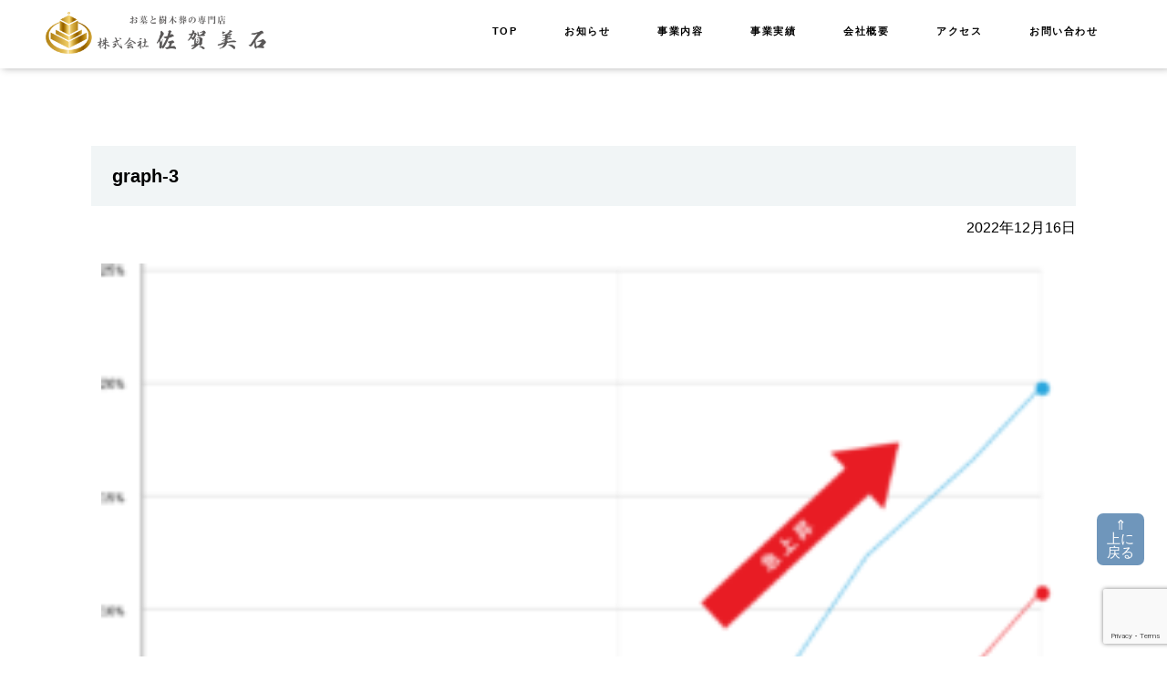

--- FILE ---
content_type: text/html; charset=UTF-8
request_url: https://sagabiseki.jp/graph-3
body_size: 8553
content:
<!-- Matomo -->
<script>
  var _paq = window._paq = window._paq || [];
  /* tracker methods like "setCustomDimension" should be called before "trackPageView" */
  _paq.push(['trackPageView']);
  _paq.push(['enableLinkTracking']);
  (function() {
    var u="//xs959968.xsrv.jp/matomo/";
    _paq.push(['setTrackerUrl', u+'matomo.php']);
    _paq.push(['setSiteId', '25']);
    var d=document, g=d.createElement('script'), s=d.getElementsByTagName('script')[0];
    g.async=true; g.src=u+'matomo.js'; s.parentNode.insertBefore(g,s);
  })();
</script>
<!-- End Matomo Code -->
<script type="text/javascript">
    (function(c,l,a,r,i,t,y){
        c[a]=c[a]||function(){(c[a].q=c[a].q||[]).push(arguments)};
        t=l.createElement(r);t.async=1;t.src="https://www.clarity.ms/tag/"+i;
        y=l.getElementsByTagName(r)[0];y.parentNode.insertBefore(t,y);
    })(window, document, "clarity", "script", "k5r9rb3fv3");
</script>

<!doctype html>
<html>
<head>
<meta name="google-site-verification" content="hupvG0XNYQmJ4Aq2Ue3lWJZ6zZluPWEqqjwNUMsHRZE" />
<meta charset="UTF-8">
<meta name="viewport" content="width=device-width, initial-scale=1">
<link rel="stylesheet" href="https://sagabiseki.jp/wp-content/themes/sb/style.css?1737567788">
<link href="/wp-content/themes/biseki/css/reset.css" rel="stylesheet">	
<script src="//code.jquery.com/jquery-1.11.3.min.js"></script>
<title>graph-3 | 【公式】株式会社佐賀美石 佐賀県墓石施工数累計3,000件以上・樹木葬事業累計申込数700件以上</title>

		<!-- All in One SEO 4.2.8 - aioseo.com -->
		<meta name="robots" content="noindex, max-snippet:-1, max-image-preview:large, max-video-preview:-1" />
		<link rel="canonical" href="https://sagabiseki.jp/graph-3" />
		<meta name="generator" content="All in One SEO (AIOSEO) 4.2.8 " />
		<meta property="og:locale" content="ja_JP" />
		<meta property="og:site_name" content="佐賀美石" />
		<meta property="og:type" content="article" />
		<meta property="og:title" content="graph-3 | 【公式】株式会社佐賀美石 佐賀県墓石施工数累計3,000件以上・樹木葬事業累計申込数700件以上" />
		<meta property="og:url" content="https://sagabiseki.jp/graph-3" />
		<meta property="og:image" content="https://sagabiseki.jp/wp-content/uploads/2020/07/fv.jpg" />
		<meta property="og:image:secure_url" content="https://sagabiseki.jp/wp-content/uploads/2020/07/fv.jpg" />
		<meta property="og:image:width" content="1405" />
		<meta property="og:image:height" content="820" />
		<meta property="article:published_time" content="2022-12-15T17:17:26+00:00" />
		<meta property="article:modified_time" content="2022-12-15T17:17:26+00:00" />
		<meta name="twitter:card" content="summary" />
		<meta name="twitter:title" content="graph-3 | 【公式】株式会社佐賀美石 佐賀県墓石施工数累計3,000件以上・樹木葬事業累計申込数700件以上" />
		<meta name="twitter:image" content="https://sagabiseki.jp/wp-content/uploads/2020/07/fv.jpg" />
		<meta name="google" content="nositelinkssearchbox" />
		<script type="application/ld+json" class="aioseo-schema">
			{"@context":"https:\/\/schema.org","@graph":[{"@type":"BreadcrumbList","@id":"https:\/\/sagabiseki.jp\/graph-3#breadcrumblist","itemListElement":[{"@type":"ListItem","@id":"https:\/\/sagabiseki.jp\/#listItem","position":1,"item":{"@type":"WebPage","@id":"https:\/\/sagabiseki.jp\/","name":"\u30db\u30fc\u30e0","description":"\u4f50\u8cc0\u770cNo,1\u306e\u5893\u77f3\u4e8b\u696d\u30fb\u6a39\u6728\u846c\u4e8b\u696d\u7b49\u3092\u624b\u639b\u3051\u308b\u682a\u5f0f\u4f1a\u793e\u4f50\u8cc0\u7f8e\u77f3\u306e\u30b3\u30fc\u30dd\u30ec\u30fc\u30c8\u30b5\u30a4\u30c8\u3067\u3059\u3002\u751f\u547d\u306e\u6700\u671f\u306e\u30b9\u30c6\u30fc\u30b8\u3092\u898b\u3064\u3081\u308b\u3053\u3068\u3067\u3001\u4eca\u3092\u8c4a\u304b\u306b\u751f\u304d\u308b\u305f\u3081\u306e\u304a\u624b\u4f1d\u3044\u3092\u884c\u3063\u3066\u304a\u308a\u307e\u3059\u3002","url":"https:\/\/sagabiseki.jp\/"},"nextItem":"https:\/\/sagabiseki.jp\/graph-3#listItem"},{"@type":"ListItem","@id":"https:\/\/sagabiseki.jp\/graph-3#listItem","position":2,"item":{"@type":"WebPage","@id":"https:\/\/sagabiseki.jp\/graph-3","name":"graph-3","url":"https:\/\/sagabiseki.jp\/graph-3"},"previousItem":"https:\/\/sagabiseki.jp\/#listItem"}]},{"@type":"ItemPage","@id":"https:\/\/sagabiseki.jp\/graph-3#itempage","url":"https:\/\/sagabiseki.jp\/graph-3","name":"graph-3 | \u3010\u516c\u5f0f\u3011\u682a\u5f0f\u4f1a\u793e\u4f50\u8cc0\u7f8e\u77f3 \u4f50\u8cc0\u770c\u5893\u77f3\u65bd\u5de5\u6570\u7d2f\u8a083,000\u4ef6\u4ee5\u4e0a\u30fb\u6a39\u6728\u846c\u4e8b\u696d\u7d2f\u8a08\u7533\u8fbc\u6570700\u4ef6\u4ee5\u4e0a","inLanguage":"ja","isPartOf":{"@id":"https:\/\/sagabiseki.jp\/#website"},"breadcrumb":{"@id":"https:\/\/sagabiseki.jp\/graph-3#breadcrumblist"},"author":"https:\/\/sagabiseki.jp\/archives\/author\/sagabiseki#author","creator":"https:\/\/sagabiseki.jp\/archives\/author\/sagabiseki#author","datePublished":"2022-12-15T17:17:26+09:00","dateModified":"2022-12-15T17:17:26+09:00"},{"@type":"Organization","@id":"https:\/\/sagabiseki.jp\/#organization","name":"\u682a\u5f0f\u4f1a\u793e \u4f50\u8cc0\u7f8e\u77f3","url":"https:\/\/sagabiseki.jp\/","logo":{"@type":"ImageObject","url":"https:\/\/sagabiseki.jp\/wp-content\/uploads\/2022\/12\/logo.png","@id":"https:\/\/sagabiseki.jp\/#organizationLogo","width":800,"height":152},"image":{"@id":"https:\/\/sagabiseki.jp\/#organizationLogo"},"contactPoint":{"@type":"ContactPoint","telephone":"+81120776624","contactType":"none"}},{"@type":"WebSite","@id":"https:\/\/sagabiseki.jp\/#website","url":"https:\/\/sagabiseki.jp\/","name":"\u682a\u5f0f\u4f1a\u793e\u4f50\u8cc0\u7f8e\u77f3\u30b3\u30fc\u30dd\u30ec\u30fc\u30c8\u30b5\u30a4\u30c8","description":"\u4f50\u8cc0\u770cNo,1\u306e\u5893\u77f3\u4e8b\u696d\u30fb\u6a39\u6728\u846c\u4e8b\u696d\u7b49\u3092\u624b\u639b\u3051\u308b\u682a\u5f0f\u4f1a\u793e\u4f50\u8cc0\u7f8e\u77f3\u306e\u30b3\u30fc\u30dd\u30ec\u30fc\u30c8\u30b5\u30a4\u30c8\u3067\u3059\u3002\u751f\u547d\u306e\u6700\u671f\u306e\u30b9\u30c6\u30fc\u30b8\u3092\u898b\u3064\u3081\u308b\u3053\u3068\u3067\u3001\u4eca\u3092\u8c4a\u304b\u306b\u751f\u304d\u308b\u305f\u3081\u306e\u304a\u624b\u4f1d\u3044\u3092\u884c\u3063\u3066\u304a\u308a\u307e\u3059\u3002","inLanguage":"ja","publisher":{"@id":"https:\/\/sagabiseki.jp\/#organization"}}]}
		</script>
		<script type="text/javascript" >
			window.ga=window.ga||function(){(ga.q=ga.q||[]).push(arguments)};ga.l=+new Date;
			ga('create', "UA-83447803-22", 'auto');
			ga('send', 'pageview');
		</script>
		<script async src="https://www.google-analytics.com/analytics.js"></script>
		<!-- All in One SEO -->

<link rel='stylesheet' id='wp-block-library-css' href='https://sagabiseki.jp/wp-includes/css/dist/block-library/style.min.css?ver=6.1.9' type='text/css' media='all' />
<link rel='stylesheet' id='classic-theme-styles-css' href='https://sagabiseki.jp/wp-includes/css/classic-themes.min.css?ver=1' type='text/css' media='all' />
<style id='global-styles-inline-css' type='text/css'>
body{--wp--preset--color--black: #000000;--wp--preset--color--cyan-bluish-gray: #abb8c3;--wp--preset--color--white: #ffffff;--wp--preset--color--pale-pink: #f78da7;--wp--preset--color--vivid-red: #cf2e2e;--wp--preset--color--luminous-vivid-orange: #ff6900;--wp--preset--color--luminous-vivid-amber: #fcb900;--wp--preset--color--light-green-cyan: #7bdcb5;--wp--preset--color--vivid-green-cyan: #00d084;--wp--preset--color--pale-cyan-blue: #8ed1fc;--wp--preset--color--vivid-cyan-blue: #0693e3;--wp--preset--color--vivid-purple: #9b51e0;--wp--preset--gradient--vivid-cyan-blue-to-vivid-purple: linear-gradient(135deg,rgba(6,147,227,1) 0%,rgb(155,81,224) 100%);--wp--preset--gradient--light-green-cyan-to-vivid-green-cyan: linear-gradient(135deg,rgb(122,220,180) 0%,rgb(0,208,130) 100%);--wp--preset--gradient--luminous-vivid-amber-to-luminous-vivid-orange: linear-gradient(135deg,rgba(252,185,0,1) 0%,rgba(255,105,0,1) 100%);--wp--preset--gradient--luminous-vivid-orange-to-vivid-red: linear-gradient(135deg,rgba(255,105,0,1) 0%,rgb(207,46,46) 100%);--wp--preset--gradient--very-light-gray-to-cyan-bluish-gray: linear-gradient(135deg,rgb(238,238,238) 0%,rgb(169,184,195) 100%);--wp--preset--gradient--cool-to-warm-spectrum: linear-gradient(135deg,rgb(74,234,220) 0%,rgb(151,120,209) 20%,rgb(207,42,186) 40%,rgb(238,44,130) 60%,rgb(251,105,98) 80%,rgb(254,248,76) 100%);--wp--preset--gradient--blush-light-purple: linear-gradient(135deg,rgb(255,206,236) 0%,rgb(152,150,240) 100%);--wp--preset--gradient--blush-bordeaux: linear-gradient(135deg,rgb(254,205,165) 0%,rgb(254,45,45) 50%,rgb(107,0,62) 100%);--wp--preset--gradient--luminous-dusk: linear-gradient(135deg,rgb(255,203,112) 0%,rgb(199,81,192) 50%,rgb(65,88,208) 100%);--wp--preset--gradient--pale-ocean: linear-gradient(135deg,rgb(255,245,203) 0%,rgb(182,227,212) 50%,rgb(51,167,181) 100%);--wp--preset--gradient--electric-grass: linear-gradient(135deg,rgb(202,248,128) 0%,rgb(113,206,126) 100%);--wp--preset--gradient--midnight: linear-gradient(135deg,rgb(2,3,129) 0%,rgb(40,116,252) 100%);--wp--preset--duotone--dark-grayscale: url('#wp-duotone-dark-grayscale');--wp--preset--duotone--grayscale: url('#wp-duotone-grayscale');--wp--preset--duotone--purple-yellow: url('#wp-duotone-purple-yellow');--wp--preset--duotone--blue-red: url('#wp-duotone-blue-red');--wp--preset--duotone--midnight: url('#wp-duotone-midnight');--wp--preset--duotone--magenta-yellow: url('#wp-duotone-magenta-yellow');--wp--preset--duotone--purple-green: url('#wp-duotone-purple-green');--wp--preset--duotone--blue-orange: url('#wp-duotone-blue-orange');--wp--preset--font-size--small: 13px;--wp--preset--font-size--medium: 20px;--wp--preset--font-size--large: 36px;--wp--preset--font-size--x-large: 42px;--wp--preset--spacing--20: 0.44rem;--wp--preset--spacing--30: 0.67rem;--wp--preset--spacing--40: 1rem;--wp--preset--spacing--50: 1.5rem;--wp--preset--spacing--60: 2.25rem;--wp--preset--spacing--70: 3.38rem;--wp--preset--spacing--80: 5.06rem;}:where(.is-layout-flex){gap: 0.5em;}body .is-layout-flow > .alignleft{float: left;margin-inline-start: 0;margin-inline-end: 2em;}body .is-layout-flow > .alignright{float: right;margin-inline-start: 2em;margin-inline-end: 0;}body .is-layout-flow > .aligncenter{margin-left: auto !important;margin-right: auto !important;}body .is-layout-constrained > .alignleft{float: left;margin-inline-start: 0;margin-inline-end: 2em;}body .is-layout-constrained > .alignright{float: right;margin-inline-start: 2em;margin-inline-end: 0;}body .is-layout-constrained > .aligncenter{margin-left: auto !important;margin-right: auto !important;}body .is-layout-constrained > :where(:not(.alignleft):not(.alignright):not(.alignfull)){max-width: var(--wp--style--global--content-size);margin-left: auto !important;margin-right: auto !important;}body .is-layout-constrained > .alignwide{max-width: var(--wp--style--global--wide-size);}body .is-layout-flex{display: flex;}body .is-layout-flex{flex-wrap: wrap;align-items: center;}body .is-layout-flex > *{margin: 0;}:where(.wp-block-columns.is-layout-flex){gap: 2em;}.has-black-color{color: var(--wp--preset--color--black) !important;}.has-cyan-bluish-gray-color{color: var(--wp--preset--color--cyan-bluish-gray) !important;}.has-white-color{color: var(--wp--preset--color--white) !important;}.has-pale-pink-color{color: var(--wp--preset--color--pale-pink) !important;}.has-vivid-red-color{color: var(--wp--preset--color--vivid-red) !important;}.has-luminous-vivid-orange-color{color: var(--wp--preset--color--luminous-vivid-orange) !important;}.has-luminous-vivid-amber-color{color: var(--wp--preset--color--luminous-vivid-amber) !important;}.has-light-green-cyan-color{color: var(--wp--preset--color--light-green-cyan) !important;}.has-vivid-green-cyan-color{color: var(--wp--preset--color--vivid-green-cyan) !important;}.has-pale-cyan-blue-color{color: var(--wp--preset--color--pale-cyan-blue) !important;}.has-vivid-cyan-blue-color{color: var(--wp--preset--color--vivid-cyan-blue) !important;}.has-vivid-purple-color{color: var(--wp--preset--color--vivid-purple) !important;}.has-black-background-color{background-color: var(--wp--preset--color--black) !important;}.has-cyan-bluish-gray-background-color{background-color: var(--wp--preset--color--cyan-bluish-gray) !important;}.has-white-background-color{background-color: var(--wp--preset--color--white) !important;}.has-pale-pink-background-color{background-color: var(--wp--preset--color--pale-pink) !important;}.has-vivid-red-background-color{background-color: var(--wp--preset--color--vivid-red) !important;}.has-luminous-vivid-orange-background-color{background-color: var(--wp--preset--color--luminous-vivid-orange) !important;}.has-luminous-vivid-amber-background-color{background-color: var(--wp--preset--color--luminous-vivid-amber) !important;}.has-light-green-cyan-background-color{background-color: var(--wp--preset--color--light-green-cyan) !important;}.has-vivid-green-cyan-background-color{background-color: var(--wp--preset--color--vivid-green-cyan) !important;}.has-pale-cyan-blue-background-color{background-color: var(--wp--preset--color--pale-cyan-blue) !important;}.has-vivid-cyan-blue-background-color{background-color: var(--wp--preset--color--vivid-cyan-blue) !important;}.has-vivid-purple-background-color{background-color: var(--wp--preset--color--vivid-purple) !important;}.has-black-border-color{border-color: var(--wp--preset--color--black) !important;}.has-cyan-bluish-gray-border-color{border-color: var(--wp--preset--color--cyan-bluish-gray) !important;}.has-white-border-color{border-color: var(--wp--preset--color--white) !important;}.has-pale-pink-border-color{border-color: var(--wp--preset--color--pale-pink) !important;}.has-vivid-red-border-color{border-color: var(--wp--preset--color--vivid-red) !important;}.has-luminous-vivid-orange-border-color{border-color: var(--wp--preset--color--luminous-vivid-orange) !important;}.has-luminous-vivid-amber-border-color{border-color: var(--wp--preset--color--luminous-vivid-amber) !important;}.has-light-green-cyan-border-color{border-color: var(--wp--preset--color--light-green-cyan) !important;}.has-vivid-green-cyan-border-color{border-color: var(--wp--preset--color--vivid-green-cyan) !important;}.has-pale-cyan-blue-border-color{border-color: var(--wp--preset--color--pale-cyan-blue) !important;}.has-vivid-cyan-blue-border-color{border-color: var(--wp--preset--color--vivid-cyan-blue) !important;}.has-vivid-purple-border-color{border-color: var(--wp--preset--color--vivid-purple) !important;}.has-vivid-cyan-blue-to-vivid-purple-gradient-background{background: var(--wp--preset--gradient--vivid-cyan-blue-to-vivid-purple) !important;}.has-light-green-cyan-to-vivid-green-cyan-gradient-background{background: var(--wp--preset--gradient--light-green-cyan-to-vivid-green-cyan) !important;}.has-luminous-vivid-amber-to-luminous-vivid-orange-gradient-background{background: var(--wp--preset--gradient--luminous-vivid-amber-to-luminous-vivid-orange) !important;}.has-luminous-vivid-orange-to-vivid-red-gradient-background{background: var(--wp--preset--gradient--luminous-vivid-orange-to-vivid-red) !important;}.has-very-light-gray-to-cyan-bluish-gray-gradient-background{background: var(--wp--preset--gradient--very-light-gray-to-cyan-bluish-gray) !important;}.has-cool-to-warm-spectrum-gradient-background{background: var(--wp--preset--gradient--cool-to-warm-spectrum) !important;}.has-blush-light-purple-gradient-background{background: var(--wp--preset--gradient--blush-light-purple) !important;}.has-blush-bordeaux-gradient-background{background: var(--wp--preset--gradient--blush-bordeaux) !important;}.has-luminous-dusk-gradient-background{background: var(--wp--preset--gradient--luminous-dusk) !important;}.has-pale-ocean-gradient-background{background: var(--wp--preset--gradient--pale-ocean) !important;}.has-electric-grass-gradient-background{background: var(--wp--preset--gradient--electric-grass) !important;}.has-midnight-gradient-background{background: var(--wp--preset--gradient--midnight) !important;}.has-small-font-size{font-size: var(--wp--preset--font-size--small) !important;}.has-medium-font-size{font-size: var(--wp--preset--font-size--medium) !important;}.has-large-font-size{font-size: var(--wp--preset--font-size--large) !important;}.has-x-large-font-size{font-size: var(--wp--preset--font-size--x-large) !important;}
.wp-block-navigation a:where(:not(.wp-element-button)){color: inherit;}
:where(.wp-block-columns.is-layout-flex){gap: 2em;}
.wp-block-pullquote{font-size: 1.5em;line-height: 1.6;}
</style>
<link rel='stylesheet' id='contact-form-7-css' href='https://sagabiseki.jp/wp-content/plugins/contact-form-7/includes/css/styles.css?ver=5.6.1' type='text/css' media='all' />
<link rel='stylesheet' id='twenty20-style-css' href='https://sagabiseki.jp/wp-content/plugins/twenty20/assets/css/twenty20.css?ver=1.5.8' type='text/css' media='all' />
<link rel='stylesheet' id='widgetopts-styles-css' href='https://sagabiseki.jp/wp-content/plugins/widget-options/assets/css/widget-options.css' type='text/css' media='all' />
<link rel='stylesheet' id='wp-pagenavi-css' href='https://sagabiseki.jp/wp-content/plugins/wp-pagenavi/pagenavi-css.css?ver=2.70' type='text/css' media='all' />
<!--n2css--><script type='text/javascript' src='https://sagabiseki.jp/wp-includes/js/jquery/jquery.min.js?ver=3.6.1' id='jquery-core-js'></script>
<script type='text/javascript' src='https://sagabiseki.jp/wp-includes/js/jquery/jquery-migrate.min.js?ver=3.3.2' id='jquery-migrate-js'></script>
<link rel="https://api.w.org/" href="https://sagabiseki.jp/wp-json/" /><link rel="alternate" type="application/json" href="https://sagabiseki.jp/wp-json/wp/v2/media/1913" /><link rel='shortlink' href='https://sagabiseki.jp/?p=1913' />
<link rel="alternate" type="application/json+oembed" href="https://sagabiseki.jp/wp-json/oembed/1.0/embed?url=https%3A%2F%2Fsagabiseki.jp%2Fgraph-3" />
<link rel="alternate" type="text/xml+oembed" href="https://sagabiseki.jp/wp-json/oembed/1.0/embed?url=https%3A%2F%2Fsagabiseki.jp%2Fgraph-3&#038;format=xml" />
<!-- Analytics by WP Statistics v13.2.8 - https://wp-statistics.com/ -->
<link rel="icon" href="https://sagabiseki.jp/wp-content/uploads/2017/09/cropped-fab-32x32.png" sizes="32x32" />
<link rel="icon" href="https://sagabiseki.jp/wp-content/uploads/2017/09/cropped-fab-192x192.png" sizes="192x192" />
<link rel="apple-touch-icon" href="https://sagabiseki.jp/wp-content/uploads/2017/09/cropped-fab-180x180.png" />
<meta name="msapplication-TileImage" content="https://sagabiseki.jp/wp-content/uploads/2017/09/cropped-fab-270x270.png" />
		<style type="text/css" id="wp-custom-css">
			div#wpadminbar {
    background: rgb(0 0 0 / 31%)!important;
}

html {
  scroll-behavior: smooth;
}		</style>
		</head>
<body class="attachment attachment-template-default single single-attachment postid-1913 attachmentid-1913 attachment-png sonota" id="top">


	
    <header id="top-head">
    <div class="inner">
        <div id="mobile-head">
            <h1 class="logo"><a href="https://sagabiseki.jp/"><img src="https://sagabiseki.jp/wp-content/themes/sb/img/png/logo.png" alt="株式会社佐賀美石"></a></h1>
        </div>
		<nav id="global-nav">
			<ul>
				<li><a href="/">TOP</a></li>
				<li><a href="/#sec1">お知らせ</a></li>
				<li><a href="/#sec2">事業内容</a></li>
				<li><a href="/#sec3">事業実績</a></li>
				<li><a href="/#sec4">会社概要</a></li>
				<li><a href="/#sec5">アクセス</a></li>
				<li><a href="/contact/">お問い合わせ</a></li>
			</ul>
		</nav>
	</div>
</header>
<div class="hamburger">
  <span></span>
  <span></span>
  <span></span>
<div class="ham-text">メニュー</div>
</div>
<nav class="globalMenuSp">
	<ul>
		<li><a href="/">トップ</a></li>
		<li><a href="/#sec1">お知らせ</a></li>
		<li><a href="/#sec2">事業内容</a></li>
		<li><a href="/#sec3">事業実績</a></li>
		<li><a href="/#sec4">会社概要</a></li>
		<li><a href="/#sec5">アクセス</a></li>
		<li><a href="/contact/">お問い合わせ</a></li>
	</ul>
</nav>
<div class="breadcrumbs" typeof="BreadcrumbList" vocab="https://schema.org/">
    <!-- Breadcrumb NavXT 7.1.0 -->
<span property="itemListElement" typeof="ListItem"><a property="item" typeof="WebPage" title="Go to 【公式】株式会社佐賀美石 佐賀県墓石施工数累計3,000件以上・樹木葬事業累計申込数700件以上." href="https://sagabiseki.jp" class="home" ><span property="name">【公式】株式会社佐賀美石 佐賀県墓石施工数累計3,000件以上・樹木葬事業累計申込数700件以上</span></a><meta property="position" content="1"></span> &gt; <span property="itemListElement" typeof="ListItem"><a property="item" typeof="WebPage" title="Go to graph-3." href="https://sagabiseki.jp/graph-3" class="post post-attachment current-item" aria-current="page"><span property="name">graph-3</span></a><meta property="position" content="2"></span></div>

<style type="text/css">
.fb15.pc {    display: none;}header#top-head {    position: fixed;    background: #fff;    padding-bottom: 15px;    padding-top: 15px;    box-shadow: #b0b0b0 3px 0px 8px;    top: 0;}
#top-head .logo img {    margin-top: 0;}.container.cf {    margin-top: 60px;}#top-head .inner {    margin-top: 13px;}#global-nav ul {    margin-top: 18px;    top: -12px;}#top-head.fixed {    height: 75px!important;}#top-head.fixed {    height: 75px!important;}header#top-head {    height: 75px!important;}
/*　ハンバーガーボタン　*/
.hamburger {  display : block;  position: fixed;  z-index : 3;  right : 13px;  top   : 12px;  width : 50px;  height: 50px;  cursor: pointer;  text-align: center;  background:#507f56;  z-index: 9999999;}.hamburger span {  display : block;  position: absolute;    width: 37px;    height: 4px;    left: 7px;  background : #fff;  -webkit-transition: 0.3s ease-in-out;  -moz-transition   : 0.3s ease-in-out;  transition        : 0.3s ease-in-out;}
.hamburger span:nth-child(1) {  top: 8px;}.hamburger span:nth-child(2) {  top: 19px;}.hamburger span:nth-child(3) {  top: 30px;}.ham-text {    display: block;    overflow: hidden;    position: absolute;    bottom: 3px;    font-size: 10px;    color: #fff;    font-weight: bold;    text-align: center;    width: 100%;}

/* ナビ開いてる時のボタン */
.hamburger.active span:nth-child(1) {  top : 23px;  left: 6px;  -webkit-transform: rotate(-45deg);  -moz-transform   : rotate(-45deg);  transform        : rotate(-45deg);}
.hamburger.active span:nth-child(2),
.hamburger.active span:nth-child(3) {top:23px;  -webkit-transform: rotate(45deg);  -moz-transform   : rotate(45deg);  transform        : rotate(45deg);}
nav.globalMenuSp {position:fixed; z-index:99;top:75px;left:0;color:#000;background:#fff;text-align:center;transform:translateY(-100%);transition:all 0.6s;width:100%;}
nav.globalMenuSp ul { background: rgb(80 127 86);  margin: 0 auto;  padding: 0;  width: 100%;}
nav.globalMenuSp ul li {  list-style-type: none;  padding: 0;  width: 100%;   border-bottom: 1px solid #35633b;}
nav.globalMenuSp ul li:last-child {  padding-bottom: 0;  border-bottom: none;}
nav.globalMenuSp ul li:hover{  background :#000;}
nav.globalMenuSp ul li a {  display: block;  color: #fff;  padding: 1em 0;  text-decoration :none;}
/* このクラスを、jQueryで付与・削除する */
nav.globalMenuSp.active {  transform: translateY(0%);}
/*　ハンバーガーボタンここまで　*/
/*　上に戻るボタン　*/
#pagetop{  position: fixed;  right: 25px;  bottom: 100px;  background: rgb(5 72 137 / 95%);  opacity: 0.6;  border-radius: 7px;  z-index: 9999;}
#pagetop a{    position: relative;    display: block;    text-decoration: none;    text-align: center;    color: #fff;    font-size: 15px;    padding: 5px 11px 7px 11px;}
/*　上に戻るボタンここまで　*/
</style>	


	

<div class="container cf">
    <div class="mainContents">
				<h1>graph-3</h1>
		<p class="post-date">2022年12月16日</p>
		<div class="article">
			<p class="attachment"><a href='https://sagabiseki.jp/wp-content/uploads/2022/12/graph-3.png'><img width="300" height="216" src="https://sagabiseki.jp/wp-content/uploads/2022/12/graph-3-300x216.png" class="attachment-medium size-medium" alt="" decoding="async" loading="lazy" /></a></p>
		</div>
				</div>
	<div id="sidebar">
        <div class="widget">

    </div>
</div></div><!--container-->
<footer id="footer">
    <div class="container">
        <div class="fl-wrap">
            <div class="fb50">
                <h2><a href="https://sagabiseki.jp/"><img src="https://sagabiseki.jp/wp-content/themes/sb/img/png/logo.png" alt="株式会社佐賀美石"></a></h2>
				<p class="foot-address">株式会社佐賀美石<br>〒840-0031<br>佐賀県佐賀市下田町1-18<br class="sumaho-br">※西部環状線沿い「海幸」北側<br>墓石事業・樹木葬事業<span>・直葬（葬儀）事業</span>・海洋散骨事業<br>TEL:0120-776-624</p>
            </div>
            <div class="fb25">
                <ul>
                    <li><a href="https://sagabiseki.jp/">トップ</a></li>
                    <li><a href="https://sagabiseki.jp/#sec1">お知らせ</a></li>
                    <li><a href="https://sagabiseki.jp/#sec2">事業内容</a></li>
					<li><a href="https://sagabiseki.jp/#sec3">事業実績</a></li>
                    <li><a href="https://sagabiseki.jp/#sec4">会社概要</a></li>
                    <li><a href="https://sagabiseki.jp/#sec5">アクセス</a></li>
                    <li><a href="https://sagabiseki.jp/contact/">お問い合わせ</a></li>
                </ul>
            </div>
            <div class="fb25">
                <ul>
                    <li><a href="/jyumokusou" target="_blank">佐賀樹木葬</a>
						<ul>
							<li><a href="/jyosyoin" target="_blank">常照院樹木葬</a></li>
							<li><a href="/kyoenji" target="_blank">鏡円寺樹木葬</a></li>
							<li><a href="/nichirinji" target="_blank">日輪寺樹木葬</a></li>
                        </ul>
                     </li>
                    <li><a href="/ohaka-cleaning" target="_blank">墓石クリーニング</a></li>
                </ul>
            </div>
        </div>
    </div>
	<p class="copyright2"><a href ="/">COPYRIGHT&copy;SAGABISEKI.</a></p>
</footer>
<div id="pagetop"><a href="#">⇑<br>上に<br>戻る</a></div>



<script>
const itemHeights = [];
let returnHeight;

$(function () {
  $(".js-accordion-text").each(function () {
    // 隠す要素
    const thisHeight = $(this).height(); // 隠す要素の高さを取得
    itemHeights.push(thisHeight); // それぞれの高さを配列に入れる
    $(this).addClass("is-hide"); // CSSで指定した高さにする(見えてる高さ)
    returnHeight = $(this).height(); // 見えてる高さを取得
  });
});

$(".js-accordion-btn").click(function () {
  // ボタンをクリックしたら
  if (!$(this).hasClass("is-show")) {
    const index = $(this).index(".js-accordion-btn");
    const addHeight = itemHeights[index]; // 要素の高さを取得
    $(this)
      .addClass("is-show") // 閉じるボタンに表示変更
      .next()
      .animate({ height: addHeight }, 300) // 隠されてる要素をアニメーションで表示
  } else {
    $(this)
      .removeClass("is-show") // 閉じるボタン表示解除
      .next()
      .animate({ height: returnHeight }, 300) // 要素を初期の高さにアニメーションで戻す
  }
});

</script>

<script type="text/javascript">
$(function() {
    $('.hamburger').click(function() {
        $(this).toggleClass('active');
 
        if ($(this).hasClass('active')) {
            $('.globalMenuSp').addClass('active');
        } else {
            $('.globalMenuSp').removeClass('active');
        }
    });
});

 $('.globalMenuSp a').on('click',function() {
         $('.globalMenuSp').removeClass('active');
         $('.hamburger').removeClass('active');
     } );


$(function(){
  // #で始まるリンクをクリックした場合
  $('a[href^="#"]').click(function() {
    // スクロールの速度
    let speed = 800;
    // スクロールタイプ
    let type = 'swing';
    // href属性の取得
    let href= $(this).attr("href");
    // 移動先の取得（hrefが#indexならトップ$(html)に、）
    let target = $(href == "#index" ? 'html' : href);
    // 移動先のポジション取得
    let position = target.offset().top;
    // animateでスムーススクロール
    $('body,html').animate({scrollTop:position}, speed, type);
    return false;
  });
});
</script>












<script type='text/javascript' id='marker_animation-marker_animation-js-extra'>
/* <![CDATA[ */
var marker_animation = {"version":"1.7.3","selector":".marker-animation","prefix":"ma_","settings":[],"color":"#ffff66","thickness":".6em","duration":"2s","delay":".1s","function":"ease","font_weight":"bold","repeat":"","padding_bottom":".6em"};
/* ]]> */
</script>
<script type='text/javascript' src='https://sagabiseki.jp/wp-content/plugins/marker-animation/assets/js/marker-animation.min.js?ver=1.7.3' id='marker_animation-marker_animation-js'></script>
<script type='text/javascript' src='https://sagabiseki.jp/wp-includes/js/dist/vendor/regenerator-runtime.min.js?ver=0.13.9' id='regenerator-runtime-js'></script>
<script type='text/javascript' src='https://sagabiseki.jp/wp-includes/js/dist/vendor/wp-polyfill.min.js?ver=3.15.0' id='wp-polyfill-js'></script>
<script type='text/javascript' id='contact-form-7-js-extra'>
/* <![CDATA[ */
var wpcf7 = {"api":{"root":"https:\/\/sagabiseki.jp\/wp-json\/","namespace":"contact-form-7\/v1"}};
/* ]]> */
</script>
<script type='text/javascript' src='https://sagabiseki.jp/wp-content/plugins/contact-form-7/includes/js/index.js?ver=5.6.1' id='contact-form-7-js'></script>
<script type='text/javascript' src='https://sagabiseki.jp/wp-content/plugins/twenty20/assets/js/jquery.twenty20.js?ver=1.5.8' id='twenty20-style-js'></script>
<script type='text/javascript' src='https://sagabiseki.jp/wp-content/plugins/twenty20/assets/js/jquery.event.move.js?ver=1.5.8' id='twenty20-eventmove-style-js'></script>
<script type='text/javascript' src='https://www.google.com/recaptcha/api.js?render=6LeSa4caAAAAABigQ_dH4LRJ_-JXGEzeTPy_Epw3&#038;ver=3.0' id='google-recaptcha-js'></script>
<script type='text/javascript' id='wpcf7-recaptcha-js-extra'>
/* <![CDATA[ */
var wpcf7_recaptcha = {"sitekey":"6LeSa4caAAAAABigQ_dH4LRJ_-JXGEzeTPy_Epw3","actions":{"homepage":"homepage","contactform":"contactform"}};
/* ]]> */
</script>
<script type='text/javascript' src='https://sagabiseki.jp/wp-content/plugins/contact-form-7/modules/recaptcha/index.js?ver=5.6.1' id='wpcf7-recaptcha-js'></script>
</body>
</html>

--- FILE ---
content_type: text/html; charset=utf-8
request_url: https://www.google.com/recaptcha/api2/anchor?ar=1&k=6LeSa4caAAAAABigQ_dH4LRJ_-JXGEzeTPy_Epw3&co=aHR0cHM6Ly9zYWdhYmlzZWtpLmpwOjQ0Mw..&hl=en&v=PoyoqOPhxBO7pBk68S4YbpHZ&size=invisible&anchor-ms=20000&execute-ms=30000&cb=bxearjst8zv2
body_size: 49723
content:
<!DOCTYPE HTML><html dir="ltr" lang="en"><head><meta http-equiv="Content-Type" content="text/html; charset=UTF-8">
<meta http-equiv="X-UA-Compatible" content="IE=edge">
<title>reCAPTCHA</title>
<style type="text/css">
/* cyrillic-ext */
@font-face {
  font-family: 'Roboto';
  font-style: normal;
  font-weight: 400;
  font-stretch: 100%;
  src: url(//fonts.gstatic.com/s/roboto/v48/KFO7CnqEu92Fr1ME7kSn66aGLdTylUAMa3GUBHMdazTgWw.woff2) format('woff2');
  unicode-range: U+0460-052F, U+1C80-1C8A, U+20B4, U+2DE0-2DFF, U+A640-A69F, U+FE2E-FE2F;
}
/* cyrillic */
@font-face {
  font-family: 'Roboto';
  font-style: normal;
  font-weight: 400;
  font-stretch: 100%;
  src: url(//fonts.gstatic.com/s/roboto/v48/KFO7CnqEu92Fr1ME7kSn66aGLdTylUAMa3iUBHMdazTgWw.woff2) format('woff2');
  unicode-range: U+0301, U+0400-045F, U+0490-0491, U+04B0-04B1, U+2116;
}
/* greek-ext */
@font-face {
  font-family: 'Roboto';
  font-style: normal;
  font-weight: 400;
  font-stretch: 100%;
  src: url(//fonts.gstatic.com/s/roboto/v48/KFO7CnqEu92Fr1ME7kSn66aGLdTylUAMa3CUBHMdazTgWw.woff2) format('woff2');
  unicode-range: U+1F00-1FFF;
}
/* greek */
@font-face {
  font-family: 'Roboto';
  font-style: normal;
  font-weight: 400;
  font-stretch: 100%;
  src: url(//fonts.gstatic.com/s/roboto/v48/KFO7CnqEu92Fr1ME7kSn66aGLdTylUAMa3-UBHMdazTgWw.woff2) format('woff2');
  unicode-range: U+0370-0377, U+037A-037F, U+0384-038A, U+038C, U+038E-03A1, U+03A3-03FF;
}
/* math */
@font-face {
  font-family: 'Roboto';
  font-style: normal;
  font-weight: 400;
  font-stretch: 100%;
  src: url(//fonts.gstatic.com/s/roboto/v48/KFO7CnqEu92Fr1ME7kSn66aGLdTylUAMawCUBHMdazTgWw.woff2) format('woff2');
  unicode-range: U+0302-0303, U+0305, U+0307-0308, U+0310, U+0312, U+0315, U+031A, U+0326-0327, U+032C, U+032F-0330, U+0332-0333, U+0338, U+033A, U+0346, U+034D, U+0391-03A1, U+03A3-03A9, U+03B1-03C9, U+03D1, U+03D5-03D6, U+03F0-03F1, U+03F4-03F5, U+2016-2017, U+2034-2038, U+203C, U+2040, U+2043, U+2047, U+2050, U+2057, U+205F, U+2070-2071, U+2074-208E, U+2090-209C, U+20D0-20DC, U+20E1, U+20E5-20EF, U+2100-2112, U+2114-2115, U+2117-2121, U+2123-214F, U+2190, U+2192, U+2194-21AE, U+21B0-21E5, U+21F1-21F2, U+21F4-2211, U+2213-2214, U+2216-22FF, U+2308-230B, U+2310, U+2319, U+231C-2321, U+2336-237A, U+237C, U+2395, U+239B-23B7, U+23D0, U+23DC-23E1, U+2474-2475, U+25AF, U+25B3, U+25B7, U+25BD, U+25C1, U+25CA, U+25CC, U+25FB, U+266D-266F, U+27C0-27FF, U+2900-2AFF, U+2B0E-2B11, U+2B30-2B4C, U+2BFE, U+3030, U+FF5B, U+FF5D, U+1D400-1D7FF, U+1EE00-1EEFF;
}
/* symbols */
@font-face {
  font-family: 'Roboto';
  font-style: normal;
  font-weight: 400;
  font-stretch: 100%;
  src: url(//fonts.gstatic.com/s/roboto/v48/KFO7CnqEu92Fr1ME7kSn66aGLdTylUAMaxKUBHMdazTgWw.woff2) format('woff2');
  unicode-range: U+0001-000C, U+000E-001F, U+007F-009F, U+20DD-20E0, U+20E2-20E4, U+2150-218F, U+2190, U+2192, U+2194-2199, U+21AF, U+21E6-21F0, U+21F3, U+2218-2219, U+2299, U+22C4-22C6, U+2300-243F, U+2440-244A, U+2460-24FF, U+25A0-27BF, U+2800-28FF, U+2921-2922, U+2981, U+29BF, U+29EB, U+2B00-2BFF, U+4DC0-4DFF, U+FFF9-FFFB, U+10140-1018E, U+10190-1019C, U+101A0, U+101D0-101FD, U+102E0-102FB, U+10E60-10E7E, U+1D2C0-1D2D3, U+1D2E0-1D37F, U+1F000-1F0FF, U+1F100-1F1AD, U+1F1E6-1F1FF, U+1F30D-1F30F, U+1F315, U+1F31C, U+1F31E, U+1F320-1F32C, U+1F336, U+1F378, U+1F37D, U+1F382, U+1F393-1F39F, U+1F3A7-1F3A8, U+1F3AC-1F3AF, U+1F3C2, U+1F3C4-1F3C6, U+1F3CA-1F3CE, U+1F3D4-1F3E0, U+1F3ED, U+1F3F1-1F3F3, U+1F3F5-1F3F7, U+1F408, U+1F415, U+1F41F, U+1F426, U+1F43F, U+1F441-1F442, U+1F444, U+1F446-1F449, U+1F44C-1F44E, U+1F453, U+1F46A, U+1F47D, U+1F4A3, U+1F4B0, U+1F4B3, U+1F4B9, U+1F4BB, U+1F4BF, U+1F4C8-1F4CB, U+1F4D6, U+1F4DA, U+1F4DF, U+1F4E3-1F4E6, U+1F4EA-1F4ED, U+1F4F7, U+1F4F9-1F4FB, U+1F4FD-1F4FE, U+1F503, U+1F507-1F50B, U+1F50D, U+1F512-1F513, U+1F53E-1F54A, U+1F54F-1F5FA, U+1F610, U+1F650-1F67F, U+1F687, U+1F68D, U+1F691, U+1F694, U+1F698, U+1F6AD, U+1F6B2, U+1F6B9-1F6BA, U+1F6BC, U+1F6C6-1F6CF, U+1F6D3-1F6D7, U+1F6E0-1F6EA, U+1F6F0-1F6F3, U+1F6F7-1F6FC, U+1F700-1F7FF, U+1F800-1F80B, U+1F810-1F847, U+1F850-1F859, U+1F860-1F887, U+1F890-1F8AD, U+1F8B0-1F8BB, U+1F8C0-1F8C1, U+1F900-1F90B, U+1F93B, U+1F946, U+1F984, U+1F996, U+1F9E9, U+1FA00-1FA6F, U+1FA70-1FA7C, U+1FA80-1FA89, U+1FA8F-1FAC6, U+1FACE-1FADC, U+1FADF-1FAE9, U+1FAF0-1FAF8, U+1FB00-1FBFF;
}
/* vietnamese */
@font-face {
  font-family: 'Roboto';
  font-style: normal;
  font-weight: 400;
  font-stretch: 100%;
  src: url(//fonts.gstatic.com/s/roboto/v48/KFO7CnqEu92Fr1ME7kSn66aGLdTylUAMa3OUBHMdazTgWw.woff2) format('woff2');
  unicode-range: U+0102-0103, U+0110-0111, U+0128-0129, U+0168-0169, U+01A0-01A1, U+01AF-01B0, U+0300-0301, U+0303-0304, U+0308-0309, U+0323, U+0329, U+1EA0-1EF9, U+20AB;
}
/* latin-ext */
@font-face {
  font-family: 'Roboto';
  font-style: normal;
  font-weight: 400;
  font-stretch: 100%;
  src: url(//fonts.gstatic.com/s/roboto/v48/KFO7CnqEu92Fr1ME7kSn66aGLdTylUAMa3KUBHMdazTgWw.woff2) format('woff2');
  unicode-range: U+0100-02BA, U+02BD-02C5, U+02C7-02CC, U+02CE-02D7, U+02DD-02FF, U+0304, U+0308, U+0329, U+1D00-1DBF, U+1E00-1E9F, U+1EF2-1EFF, U+2020, U+20A0-20AB, U+20AD-20C0, U+2113, U+2C60-2C7F, U+A720-A7FF;
}
/* latin */
@font-face {
  font-family: 'Roboto';
  font-style: normal;
  font-weight: 400;
  font-stretch: 100%;
  src: url(//fonts.gstatic.com/s/roboto/v48/KFO7CnqEu92Fr1ME7kSn66aGLdTylUAMa3yUBHMdazQ.woff2) format('woff2');
  unicode-range: U+0000-00FF, U+0131, U+0152-0153, U+02BB-02BC, U+02C6, U+02DA, U+02DC, U+0304, U+0308, U+0329, U+2000-206F, U+20AC, U+2122, U+2191, U+2193, U+2212, U+2215, U+FEFF, U+FFFD;
}
/* cyrillic-ext */
@font-face {
  font-family: 'Roboto';
  font-style: normal;
  font-weight: 500;
  font-stretch: 100%;
  src: url(//fonts.gstatic.com/s/roboto/v48/KFO7CnqEu92Fr1ME7kSn66aGLdTylUAMa3GUBHMdazTgWw.woff2) format('woff2');
  unicode-range: U+0460-052F, U+1C80-1C8A, U+20B4, U+2DE0-2DFF, U+A640-A69F, U+FE2E-FE2F;
}
/* cyrillic */
@font-face {
  font-family: 'Roboto';
  font-style: normal;
  font-weight: 500;
  font-stretch: 100%;
  src: url(//fonts.gstatic.com/s/roboto/v48/KFO7CnqEu92Fr1ME7kSn66aGLdTylUAMa3iUBHMdazTgWw.woff2) format('woff2');
  unicode-range: U+0301, U+0400-045F, U+0490-0491, U+04B0-04B1, U+2116;
}
/* greek-ext */
@font-face {
  font-family: 'Roboto';
  font-style: normal;
  font-weight: 500;
  font-stretch: 100%;
  src: url(//fonts.gstatic.com/s/roboto/v48/KFO7CnqEu92Fr1ME7kSn66aGLdTylUAMa3CUBHMdazTgWw.woff2) format('woff2');
  unicode-range: U+1F00-1FFF;
}
/* greek */
@font-face {
  font-family: 'Roboto';
  font-style: normal;
  font-weight: 500;
  font-stretch: 100%;
  src: url(//fonts.gstatic.com/s/roboto/v48/KFO7CnqEu92Fr1ME7kSn66aGLdTylUAMa3-UBHMdazTgWw.woff2) format('woff2');
  unicode-range: U+0370-0377, U+037A-037F, U+0384-038A, U+038C, U+038E-03A1, U+03A3-03FF;
}
/* math */
@font-face {
  font-family: 'Roboto';
  font-style: normal;
  font-weight: 500;
  font-stretch: 100%;
  src: url(//fonts.gstatic.com/s/roboto/v48/KFO7CnqEu92Fr1ME7kSn66aGLdTylUAMawCUBHMdazTgWw.woff2) format('woff2');
  unicode-range: U+0302-0303, U+0305, U+0307-0308, U+0310, U+0312, U+0315, U+031A, U+0326-0327, U+032C, U+032F-0330, U+0332-0333, U+0338, U+033A, U+0346, U+034D, U+0391-03A1, U+03A3-03A9, U+03B1-03C9, U+03D1, U+03D5-03D6, U+03F0-03F1, U+03F4-03F5, U+2016-2017, U+2034-2038, U+203C, U+2040, U+2043, U+2047, U+2050, U+2057, U+205F, U+2070-2071, U+2074-208E, U+2090-209C, U+20D0-20DC, U+20E1, U+20E5-20EF, U+2100-2112, U+2114-2115, U+2117-2121, U+2123-214F, U+2190, U+2192, U+2194-21AE, U+21B0-21E5, U+21F1-21F2, U+21F4-2211, U+2213-2214, U+2216-22FF, U+2308-230B, U+2310, U+2319, U+231C-2321, U+2336-237A, U+237C, U+2395, U+239B-23B7, U+23D0, U+23DC-23E1, U+2474-2475, U+25AF, U+25B3, U+25B7, U+25BD, U+25C1, U+25CA, U+25CC, U+25FB, U+266D-266F, U+27C0-27FF, U+2900-2AFF, U+2B0E-2B11, U+2B30-2B4C, U+2BFE, U+3030, U+FF5B, U+FF5D, U+1D400-1D7FF, U+1EE00-1EEFF;
}
/* symbols */
@font-face {
  font-family: 'Roboto';
  font-style: normal;
  font-weight: 500;
  font-stretch: 100%;
  src: url(//fonts.gstatic.com/s/roboto/v48/KFO7CnqEu92Fr1ME7kSn66aGLdTylUAMaxKUBHMdazTgWw.woff2) format('woff2');
  unicode-range: U+0001-000C, U+000E-001F, U+007F-009F, U+20DD-20E0, U+20E2-20E4, U+2150-218F, U+2190, U+2192, U+2194-2199, U+21AF, U+21E6-21F0, U+21F3, U+2218-2219, U+2299, U+22C4-22C6, U+2300-243F, U+2440-244A, U+2460-24FF, U+25A0-27BF, U+2800-28FF, U+2921-2922, U+2981, U+29BF, U+29EB, U+2B00-2BFF, U+4DC0-4DFF, U+FFF9-FFFB, U+10140-1018E, U+10190-1019C, U+101A0, U+101D0-101FD, U+102E0-102FB, U+10E60-10E7E, U+1D2C0-1D2D3, U+1D2E0-1D37F, U+1F000-1F0FF, U+1F100-1F1AD, U+1F1E6-1F1FF, U+1F30D-1F30F, U+1F315, U+1F31C, U+1F31E, U+1F320-1F32C, U+1F336, U+1F378, U+1F37D, U+1F382, U+1F393-1F39F, U+1F3A7-1F3A8, U+1F3AC-1F3AF, U+1F3C2, U+1F3C4-1F3C6, U+1F3CA-1F3CE, U+1F3D4-1F3E0, U+1F3ED, U+1F3F1-1F3F3, U+1F3F5-1F3F7, U+1F408, U+1F415, U+1F41F, U+1F426, U+1F43F, U+1F441-1F442, U+1F444, U+1F446-1F449, U+1F44C-1F44E, U+1F453, U+1F46A, U+1F47D, U+1F4A3, U+1F4B0, U+1F4B3, U+1F4B9, U+1F4BB, U+1F4BF, U+1F4C8-1F4CB, U+1F4D6, U+1F4DA, U+1F4DF, U+1F4E3-1F4E6, U+1F4EA-1F4ED, U+1F4F7, U+1F4F9-1F4FB, U+1F4FD-1F4FE, U+1F503, U+1F507-1F50B, U+1F50D, U+1F512-1F513, U+1F53E-1F54A, U+1F54F-1F5FA, U+1F610, U+1F650-1F67F, U+1F687, U+1F68D, U+1F691, U+1F694, U+1F698, U+1F6AD, U+1F6B2, U+1F6B9-1F6BA, U+1F6BC, U+1F6C6-1F6CF, U+1F6D3-1F6D7, U+1F6E0-1F6EA, U+1F6F0-1F6F3, U+1F6F7-1F6FC, U+1F700-1F7FF, U+1F800-1F80B, U+1F810-1F847, U+1F850-1F859, U+1F860-1F887, U+1F890-1F8AD, U+1F8B0-1F8BB, U+1F8C0-1F8C1, U+1F900-1F90B, U+1F93B, U+1F946, U+1F984, U+1F996, U+1F9E9, U+1FA00-1FA6F, U+1FA70-1FA7C, U+1FA80-1FA89, U+1FA8F-1FAC6, U+1FACE-1FADC, U+1FADF-1FAE9, U+1FAF0-1FAF8, U+1FB00-1FBFF;
}
/* vietnamese */
@font-face {
  font-family: 'Roboto';
  font-style: normal;
  font-weight: 500;
  font-stretch: 100%;
  src: url(//fonts.gstatic.com/s/roboto/v48/KFO7CnqEu92Fr1ME7kSn66aGLdTylUAMa3OUBHMdazTgWw.woff2) format('woff2');
  unicode-range: U+0102-0103, U+0110-0111, U+0128-0129, U+0168-0169, U+01A0-01A1, U+01AF-01B0, U+0300-0301, U+0303-0304, U+0308-0309, U+0323, U+0329, U+1EA0-1EF9, U+20AB;
}
/* latin-ext */
@font-face {
  font-family: 'Roboto';
  font-style: normal;
  font-weight: 500;
  font-stretch: 100%;
  src: url(//fonts.gstatic.com/s/roboto/v48/KFO7CnqEu92Fr1ME7kSn66aGLdTylUAMa3KUBHMdazTgWw.woff2) format('woff2');
  unicode-range: U+0100-02BA, U+02BD-02C5, U+02C7-02CC, U+02CE-02D7, U+02DD-02FF, U+0304, U+0308, U+0329, U+1D00-1DBF, U+1E00-1E9F, U+1EF2-1EFF, U+2020, U+20A0-20AB, U+20AD-20C0, U+2113, U+2C60-2C7F, U+A720-A7FF;
}
/* latin */
@font-face {
  font-family: 'Roboto';
  font-style: normal;
  font-weight: 500;
  font-stretch: 100%;
  src: url(//fonts.gstatic.com/s/roboto/v48/KFO7CnqEu92Fr1ME7kSn66aGLdTylUAMa3yUBHMdazQ.woff2) format('woff2');
  unicode-range: U+0000-00FF, U+0131, U+0152-0153, U+02BB-02BC, U+02C6, U+02DA, U+02DC, U+0304, U+0308, U+0329, U+2000-206F, U+20AC, U+2122, U+2191, U+2193, U+2212, U+2215, U+FEFF, U+FFFD;
}
/* cyrillic-ext */
@font-face {
  font-family: 'Roboto';
  font-style: normal;
  font-weight: 900;
  font-stretch: 100%;
  src: url(//fonts.gstatic.com/s/roboto/v48/KFO7CnqEu92Fr1ME7kSn66aGLdTylUAMa3GUBHMdazTgWw.woff2) format('woff2');
  unicode-range: U+0460-052F, U+1C80-1C8A, U+20B4, U+2DE0-2DFF, U+A640-A69F, U+FE2E-FE2F;
}
/* cyrillic */
@font-face {
  font-family: 'Roboto';
  font-style: normal;
  font-weight: 900;
  font-stretch: 100%;
  src: url(//fonts.gstatic.com/s/roboto/v48/KFO7CnqEu92Fr1ME7kSn66aGLdTylUAMa3iUBHMdazTgWw.woff2) format('woff2');
  unicode-range: U+0301, U+0400-045F, U+0490-0491, U+04B0-04B1, U+2116;
}
/* greek-ext */
@font-face {
  font-family: 'Roboto';
  font-style: normal;
  font-weight: 900;
  font-stretch: 100%;
  src: url(//fonts.gstatic.com/s/roboto/v48/KFO7CnqEu92Fr1ME7kSn66aGLdTylUAMa3CUBHMdazTgWw.woff2) format('woff2');
  unicode-range: U+1F00-1FFF;
}
/* greek */
@font-face {
  font-family: 'Roboto';
  font-style: normal;
  font-weight: 900;
  font-stretch: 100%;
  src: url(//fonts.gstatic.com/s/roboto/v48/KFO7CnqEu92Fr1ME7kSn66aGLdTylUAMa3-UBHMdazTgWw.woff2) format('woff2');
  unicode-range: U+0370-0377, U+037A-037F, U+0384-038A, U+038C, U+038E-03A1, U+03A3-03FF;
}
/* math */
@font-face {
  font-family: 'Roboto';
  font-style: normal;
  font-weight: 900;
  font-stretch: 100%;
  src: url(//fonts.gstatic.com/s/roboto/v48/KFO7CnqEu92Fr1ME7kSn66aGLdTylUAMawCUBHMdazTgWw.woff2) format('woff2');
  unicode-range: U+0302-0303, U+0305, U+0307-0308, U+0310, U+0312, U+0315, U+031A, U+0326-0327, U+032C, U+032F-0330, U+0332-0333, U+0338, U+033A, U+0346, U+034D, U+0391-03A1, U+03A3-03A9, U+03B1-03C9, U+03D1, U+03D5-03D6, U+03F0-03F1, U+03F4-03F5, U+2016-2017, U+2034-2038, U+203C, U+2040, U+2043, U+2047, U+2050, U+2057, U+205F, U+2070-2071, U+2074-208E, U+2090-209C, U+20D0-20DC, U+20E1, U+20E5-20EF, U+2100-2112, U+2114-2115, U+2117-2121, U+2123-214F, U+2190, U+2192, U+2194-21AE, U+21B0-21E5, U+21F1-21F2, U+21F4-2211, U+2213-2214, U+2216-22FF, U+2308-230B, U+2310, U+2319, U+231C-2321, U+2336-237A, U+237C, U+2395, U+239B-23B7, U+23D0, U+23DC-23E1, U+2474-2475, U+25AF, U+25B3, U+25B7, U+25BD, U+25C1, U+25CA, U+25CC, U+25FB, U+266D-266F, U+27C0-27FF, U+2900-2AFF, U+2B0E-2B11, U+2B30-2B4C, U+2BFE, U+3030, U+FF5B, U+FF5D, U+1D400-1D7FF, U+1EE00-1EEFF;
}
/* symbols */
@font-face {
  font-family: 'Roboto';
  font-style: normal;
  font-weight: 900;
  font-stretch: 100%;
  src: url(//fonts.gstatic.com/s/roboto/v48/KFO7CnqEu92Fr1ME7kSn66aGLdTylUAMaxKUBHMdazTgWw.woff2) format('woff2');
  unicode-range: U+0001-000C, U+000E-001F, U+007F-009F, U+20DD-20E0, U+20E2-20E4, U+2150-218F, U+2190, U+2192, U+2194-2199, U+21AF, U+21E6-21F0, U+21F3, U+2218-2219, U+2299, U+22C4-22C6, U+2300-243F, U+2440-244A, U+2460-24FF, U+25A0-27BF, U+2800-28FF, U+2921-2922, U+2981, U+29BF, U+29EB, U+2B00-2BFF, U+4DC0-4DFF, U+FFF9-FFFB, U+10140-1018E, U+10190-1019C, U+101A0, U+101D0-101FD, U+102E0-102FB, U+10E60-10E7E, U+1D2C0-1D2D3, U+1D2E0-1D37F, U+1F000-1F0FF, U+1F100-1F1AD, U+1F1E6-1F1FF, U+1F30D-1F30F, U+1F315, U+1F31C, U+1F31E, U+1F320-1F32C, U+1F336, U+1F378, U+1F37D, U+1F382, U+1F393-1F39F, U+1F3A7-1F3A8, U+1F3AC-1F3AF, U+1F3C2, U+1F3C4-1F3C6, U+1F3CA-1F3CE, U+1F3D4-1F3E0, U+1F3ED, U+1F3F1-1F3F3, U+1F3F5-1F3F7, U+1F408, U+1F415, U+1F41F, U+1F426, U+1F43F, U+1F441-1F442, U+1F444, U+1F446-1F449, U+1F44C-1F44E, U+1F453, U+1F46A, U+1F47D, U+1F4A3, U+1F4B0, U+1F4B3, U+1F4B9, U+1F4BB, U+1F4BF, U+1F4C8-1F4CB, U+1F4D6, U+1F4DA, U+1F4DF, U+1F4E3-1F4E6, U+1F4EA-1F4ED, U+1F4F7, U+1F4F9-1F4FB, U+1F4FD-1F4FE, U+1F503, U+1F507-1F50B, U+1F50D, U+1F512-1F513, U+1F53E-1F54A, U+1F54F-1F5FA, U+1F610, U+1F650-1F67F, U+1F687, U+1F68D, U+1F691, U+1F694, U+1F698, U+1F6AD, U+1F6B2, U+1F6B9-1F6BA, U+1F6BC, U+1F6C6-1F6CF, U+1F6D3-1F6D7, U+1F6E0-1F6EA, U+1F6F0-1F6F3, U+1F6F7-1F6FC, U+1F700-1F7FF, U+1F800-1F80B, U+1F810-1F847, U+1F850-1F859, U+1F860-1F887, U+1F890-1F8AD, U+1F8B0-1F8BB, U+1F8C0-1F8C1, U+1F900-1F90B, U+1F93B, U+1F946, U+1F984, U+1F996, U+1F9E9, U+1FA00-1FA6F, U+1FA70-1FA7C, U+1FA80-1FA89, U+1FA8F-1FAC6, U+1FACE-1FADC, U+1FADF-1FAE9, U+1FAF0-1FAF8, U+1FB00-1FBFF;
}
/* vietnamese */
@font-face {
  font-family: 'Roboto';
  font-style: normal;
  font-weight: 900;
  font-stretch: 100%;
  src: url(//fonts.gstatic.com/s/roboto/v48/KFO7CnqEu92Fr1ME7kSn66aGLdTylUAMa3OUBHMdazTgWw.woff2) format('woff2');
  unicode-range: U+0102-0103, U+0110-0111, U+0128-0129, U+0168-0169, U+01A0-01A1, U+01AF-01B0, U+0300-0301, U+0303-0304, U+0308-0309, U+0323, U+0329, U+1EA0-1EF9, U+20AB;
}
/* latin-ext */
@font-face {
  font-family: 'Roboto';
  font-style: normal;
  font-weight: 900;
  font-stretch: 100%;
  src: url(//fonts.gstatic.com/s/roboto/v48/KFO7CnqEu92Fr1ME7kSn66aGLdTylUAMa3KUBHMdazTgWw.woff2) format('woff2');
  unicode-range: U+0100-02BA, U+02BD-02C5, U+02C7-02CC, U+02CE-02D7, U+02DD-02FF, U+0304, U+0308, U+0329, U+1D00-1DBF, U+1E00-1E9F, U+1EF2-1EFF, U+2020, U+20A0-20AB, U+20AD-20C0, U+2113, U+2C60-2C7F, U+A720-A7FF;
}
/* latin */
@font-face {
  font-family: 'Roboto';
  font-style: normal;
  font-weight: 900;
  font-stretch: 100%;
  src: url(//fonts.gstatic.com/s/roboto/v48/KFO7CnqEu92Fr1ME7kSn66aGLdTylUAMa3yUBHMdazQ.woff2) format('woff2');
  unicode-range: U+0000-00FF, U+0131, U+0152-0153, U+02BB-02BC, U+02C6, U+02DA, U+02DC, U+0304, U+0308, U+0329, U+2000-206F, U+20AC, U+2122, U+2191, U+2193, U+2212, U+2215, U+FEFF, U+FFFD;
}

</style>
<link rel="stylesheet" type="text/css" href="https://www.gstatic.com/recaptcha/releases/PoyoqOPhxBO7pBk68S4YbpHZ/styles__ltr.css">
<script nonce="Pmhw54WB0CQgVkOxuegKrA" type="text/javascript">window['__recaptcha_api'] = 'https://www.google.com/recaptcha/api2/';</script>
<script type="text/javascript" src="https://www.gstatic.com/recaptcha/releases/PoyoqOPhxBO7pBk68S4YbpHZ/recaptcha__en.js" nonce="Pmhw54WB0CQgVkOxuegKrA">
      
    </script></head>
<body><div id="rc-anchor-alert" class="rc-anchor-alert"></div>
<input type="hidden" id="recaptcha-token" value="[base64]">
<script type="text/javascript" nonce="Pmhw54WB0CQgVkOxuegKrA">
      recaptcha.anchor.Main.init("[\x22ainput\x22,[\x22bgdata\x22,\x22\x22,\[base64]/[base64]/MjU1Ong/[base64]/[base64]/[base64]/[base64]/[base64]/[base64]/[base64]/[base64]/[base64]/[base64]/[base64]/[base64]/[base64]/[base64]/[base64]\\u003d\x22,\[base64]\\u003d\\u003d\x22,\x22w5/Dv8KRV1nCosKqw7XDszLChXrDizLCjTcXwq3Cq8Kaw7nDlzcaKH1PwpxHTMKTwrYqwqPDpz7DvR3DvV55RDrCtsKKw4rDocOhaS7DhHLCqUHDuSDCqcKiXsKsLcOJwpZCLsKCw5BwQ8KJwrY/Y8OTw5JgXWRlfFvCnMOhHTrCmjnDp1nDoh3DsHNFN8KEQCANw43DnsKEw5FuwpFoDsOyeDPDpy7CpcKQw6hjdU3DjMOOwo0vcsORwobDgsKmYMOywovCgQY9wr7DlUlBIsOqwpnCksOuIcKbHcO5w5YOXcK5w4BTWMOywqPDhR/Cj8KeJXvCrsKpUMOCMcOHw57Dt8OJcizDgMOfwoDCp8O/YsKiwqXDmMOow4l5wqkHExs+w79YRmYwQi/Ds3/DnMO4FcKdYsOWw7I/GsOpG8Kqw5oGwpDCqMKmw7nDlRzDt8OoWsKQfD97XQHDscO3JMOUw63DsMKgwpZ4w4rDuQ40N3bChSYkb0QABEcBw74EE8OlwpljNBzCgDbDv8Odwp1xwpZyNsK3H1HDowMWbsK+RTdGw5rClcOkd8KaVFFEw7tICG/[base64]/CrsKfw4rDsR42XncTw4dJwqzDmMKbwosVGMOnwp7Dng9XwoDCi1XDjwHDjcKrw6YvwqgpWnpowqZWGsKPwpIgYWXCoDTCnHR2w7ZrwpdrKGDDpxDDnMKTwoBoC8Owwq/[base64]/Cnn8YdMObWF9lw5AKIsKUwq81wqhod8OYXcOSw6hVIwfDmG3CtMObOsK+N8KlHsKww7nCrMO1wrsQw5PDj3A/w6nCkxvCklBhw4Q9CsKlJg/CjsOcwq7Dr8KgR8OdfcKeO2gcw40/wocnA8Orw7PCkVXDng1xC8K6HMKQwpPCsMKLwqrChsO6wp3CrsOQQsKbCjYdH8KIMkXDosOgw4wkeRsDClDDqsKSw4vCjXdjwqwcw546VizCucOzw77CrcK5wppsNcKrwoPDhFvDl8KIQw8cwoXDlkEvIcOfw5BCw6E2X8KuZARgXkdvw4lLwpvCji0nw7XCkcK5IG/[base64]/w5fCugHCo8KOV8K2PcOkwqE8KcOow7d/wrnDgcOeLFQnbsKTw5BiXcO8LGPDvMKgwptTYsO6w5TCggbCsSIywqZ0wpB5bcKfV8KLPQ3DkF9kbMKbwpbDjMK6w4zDsMKew5/[base64]/[base64]/ChMOhPn15woLCgVVkw7LClcOmecObw7vCq8Ocb0sDAMOSwpYedMOgblMHOMOZw7jCi8Ojw6TCrsKob8KXwpssOsKnwpHClQzDtMO5eG/[base64]/DusOFBWnCvMOPFmXCq20WwonCrgbDh2pww494YsOhBW1hwrPCqMKkw6LDncKkw6PDimBsO8Ofw4jCjcKtaFNYw7zCtT1Bw6rChXtSwonCgcOCMFvCnmfChsK1eRh6w4jCvcOIw50jworClMO1woBxw6rCvMKyA3hHZy5qCMKcwqjDoU8MwqcEEX/CscKsaMOSTcKkcSw0woLDlz52worCowvDqsOQw4s/[base64]/[base64]/CgwQwUS/Ct8KnwqvDunbDtiXCqcOxwpDCrX3DpiDDvsKUSMKzPsKBw5jCpsOlI8KyUsOfw5XDgzbCgUnChn0dw6LCqMOGKiRYwoTDjjtpw5sCwrZ1woVWH1M2wqoEw4hUXTwXKUjDhUnDisONdBoxwqYFcg7CvGsjbMKlBsOgw6vCpS3CjsKtwqzCgsOOf8OmXGTCqilvwq/DnUzDuMO/w5IWwpDDmcKzFyzDijwywqLDrgxmU1fDgsOOwphGw63Dqx1mCMKEw6ZkwpfDrMKhw4PDm08Iw4fCgcKVwo5Xwrx4LMOqwqDCqcKJMMO5F8KzwofCicKcw6J7w4XCk8Kfw7JDeMK0OsODAMOvw4/Cq1vCtMO6MyTDslXCv1wMwprCicKrEcO/wpA+woYyI1kQwosQMcKew6gxNmsPwrkNwrnDkWTDjsKVUEA6w53CtRJGJ8OIwoPDnsOBw77ClFTDt8KTYDpYwrvDsTdiMMOew59awpfCn8O/w7l+w6tVwp7CiWhrbWXDk8OjXSpkwrLDvMOvOj58w7TClErCiSYqbx7CvVwfODLCjU/[base64]/DgsOLwprCo8KJw4AWwpXDncOXw6XDk13DkMOGw6nDiyjDncKsw6fDjMKDQRjDk8OpSMOhwo4zTcKVAcOLFMK/PkQTwr0WfcOKODLDr2nDsX3CpMOORgLChHnCr8Kdw5DDt1XCuMK2w6syGy16wqxUwpg9woLDh8OCUsO9A8K3GT/Cj8KVXcOeTzNMwq7DhMKgwoPDgsKzw5PDmcKBw55xw4XCicOlS8KoEsOSw5BWw6kQw5M+LEfCpcOSV8Kywokdw51Dw4I1NxMfw7UAw4wnAcOXA3N4wprDjcOvw7zDh8KzQALDgA/CtznDt07DoMOWPMO9bjzDlcOZWMKYwq9ROhjDr2TDtwfCkwQ3wr7CkhRCwobCqcKiw7JRwrxvc0TDgMKMwrMaMEo4SsKgwrDDssKAH8OLGcOsw4A/KsOXw7zDjMKtSDhKw4jDqg0Sa1dUwrvChcOXMMO8b1PCpFN6wqRmPEnCg8OWw4BOZxBlFcKswrYgY8KFAMKtwrNEw5xTSTnCoGwFw5/Dr8KQL3sQw4Q4wokeZMK8w7HCsljDkMOmV8OMwp7CtjVfAj3ClMOMwprCqXXDlUM0w7VYPSvCqsOEwpAab8OSLMKBLHJhw6HChVI+w7J+Wy/DlcKcC25Wwptnw5rCpcO/[base64]/CgQbCscOTwqXCi113WcKBw6HDv3UwBlPChHMxw4VhOsO5w4ARbHHCn8O9D1Y8wp58bcOVwovDuMKTRcOpb8K9w5rDvsKGaC9Nwro+XcKRTMO0wq/Dj2rClcK9w4fCkCMOccKGCB/[base64]/wqoQH8K5wpDDoWDCksO3LUjDtzTCiSvDpTLDtMOcw6YNw7DDvQLDhEA1wrFcw6sJDcOaXcOiwqwvwq1OwpXDjFvDmWdIw4fDnwvDiUnDqD8qwqbDncKAwqRXWwvDlQDCgsOjwoMOworCocOOwr7CsxrDvMOBw6fDh8OHw4o6MEbCtX/Dri88MH/Cv1sswo5hw5DCnCHDimHCu8Kgw5PCqQQXw4nCncKWwp5nYcOWwrhSL2LDtW0PR8KbwqEjw5PCrMKlwpzDhcOoJxvDqMK8wqDCjSTDp8K7Z8Ofw4fCksKzw4PCqBc7HsK/cmoqw6FHw69bwo0/w6x2w73DmQQgE8O2wopcwodEb0MTwo7DqjPDjcKkw6HChxvCisKuw5/[base64]/DgMKVK00fMiNcw6dwwrh9TMKrw6sOw5bCl0l5wpbCmGxkwpLDny5bU8K9w7PDncKyw4bCvhwOIBXClMKbW3B5IcKyO3/DiH7CgMK9KV/Ciy9Fe3vDuDrCjMO2wr3Dn8KePWbCjwYYwo7Dpz49wq3CocO4wqdnwqDDnnVWXA/DrcO5w61QIcOPwrfDmHPDp8OdbzvCoVBcwo/[base64]/DtA3Cq30TwrLCrg8jwpzCpjjCi8OVw6pswoHDl8O4w6oawpwCwo9Iw6krB8OsDMO+GELDpcKkGQIIWcKNw7spw7DDkzTCo0J0w4rCicOMwpVlKcKML3TDk8OybcOcQyjCoVLDo8KZfypyQBbDvMOdAW3ClMOfwqjDvlbCpl/DpMKGwrBIBCALLsOnXkhEw7s4w7tVeMK5w5NkbFzDs8Ofw4/Dt8KyZcO5wrFVQjDCrU3Cu8KEZ8O3w6DDv8K6wrjCnsOOwq3CsmBBwogCKVvCl0Z1akfCjR/DtMKgw6zDlUExw6pIw6UKwrQ5acKtFMO0GQ3ClcKUw7VMVBwDe8KeGzo/G8KywoxqQcOLDMOcWcK2SAPDqCRcbcKKw7drwqjDuMKSwqHDv8KjTgkqwoVbEcK/wqPDk8K7GcKcJsKmw7Jrw6MPwqbCp0PDusK2O1g0TnHDnGPCsE4uan5/UGLDjQ7DgUHDmcOGYCQuXMKhwqvDiX/DlTPDosK1w7TCn8OXwo0Nw79wAFLDmA/CryLDlT7DgCHCq8O/[base64]/CicOhIyBMdcKZwrUYw50dw6bCkxE/w7I8csKxaGvCrMK6JMKuQCfCgmzDrhtTRC83X8KfEcOIw5hDw4sCMsK4wqvDsUspAHrDhcK2wrRdecOsGkbDnMKKw4XCicKPw6xew5IsGHIcNwTCiRLCuD3Ck2/CicOyP8OTT8KlEX/[base64]/[base64]/[base64]/YGDCplleEkvDgkpJag0cZcODw6QrecKmUsKLVsOuw4oHSsK5w74wNcOETMKNeQkYw6DDssKFUMOoDTQHbsKzbMOfw5nDpAkpRhV0w5xdwojCqsKJw4omUsOXG8OAw5w4w5/ClsKMwoZwcMO1W8OuGFTCiMKuw7I8w5JEM2pXJMK/wqwQw58vw50jUMKzw4cwwp4YKcOzKsKwwrwvwr/Ct23ClsKVw4vDs8OaExBjV8OYQQzCmcKHwohUwr/CqsONGMKwwoHCt8KQwqwnQcORw44JbwbDvT8tR8K7w5TDg8Orw4o3RFrDoSTDlsOwelHDnG8uRcKFB2DDuMOFXcO+O8OywrRqPMO3wpvChMOWwpzDsApNMS7DrxpKw4B1w5VaS8Kmwr3DtMKxw54wwpfCoCdcwpnCocOhwozDnFYnwrJbwpd/E8KIw4nCnwTDlADChcOYAsKMw7jDlMO8AMOFw7bDnMOJwpc7w5d3eHTDtcKdPC5ewrTCscO4w5rDs8K0wrgKw7PDucODw6Esw5vCvsKywr/CpcO1LSdeQ3bDtsO4GMKBWiHDqQMGa3LCgT5Cw5DCmhTCicOowrwrwq0bZBk/c8K6wo41KnNvwoDCpxgew5bDs8O3dTBUwrwlw73CocOKPsOMw7fDlG0pw5bDmcKoHHnDkcK+w6zCvmkafnkpw7tVKMK6bA3CgD/DlsO5JsKrE8OCwpnCli3Co8OoN8KTwrHDosOFE8OFw4oww6zCkD0Ca8KjwqUQYxLDpTrDrcOGwrvDicODw5pRwqTCtwZoZ8OKw55Xw7x9w5F3w7HDvcKoK8KKwoLDhMKiUldsTgfDpUFJDcK8wqABcTYif0jDmW/DsMKXw5wrM8KCwqlIasO9w4HDsMKFQsKKwoBqwoZrwrnCqU3DlRrDkcO3eMKddMKowqjDskRbSVknwpHCpMO4fcOKw7w4KcKiYxLDh8Ojw4HCmCjDpsKNw7PChsKQMMOaUWdzfcKURjg1woFBwoPCpxhJwpYSw60CHgTDs8Kvw5xnEMKUwrHChyFXQsOiw6/DgFzChCwuw54QwpEQUcK/UnluwoLDqMOKGGdQw6oUw7XDripgw5zCvwYDVQ/CsxUNasKzwp7DsEVmLsO2U08oMsOHLRkiw6fCi8KZIjrDgsOEwqXChQsUwqzDqsOow6A3wq3DpcO7GcOvFWdawoLCtCzCmVZpwp/ClSc/wp/Dh8OHKl8iEsK3PStjKm3DisK6IsOZwq/DucKmRHViw5xlX8KvC8OPBMOoWsOCF8KVw7/DrsO4H1nCgDsWw5nCq8KORMKfw4xcw4jDusO1BgNwUMOnw4DCs8O7aQopWsOVwqckwrXDlWnDmcOiwpNZCMKCJMOcQMKHwrrCjMOoAFhrw4l2w4Auwp/[base64]/DsCkWUQNbRitqc29qw7jDuwZtA8OoHMK7LR9BOMK7w73DhBRzdm/[base64]/ClMOGEsK4wrvDoMONccOKwq10ScKrwozCr8OXesOBVMOrLQXDklFKw71Lw6vCmMKmGMK8w6nDuXN+wrrCucKVwp1DemnCm8OVa8KUwq/Cp2jDrkc+wphxwpsOw4w/IzDCokAgw4XChMK0aMKZOG7CpMKuwqFqw4/[base64]/bcOYw5QuwpkFIMOibMKYw7nDnsKWacKMwrQHw7PDlsKmIDU3NMKkNAPCucOJwqpNw6pwwpEtwpDDocO2eMKHw63Do8K/wqo5fmXDk8Kgw73CqsKUOSV6w7TDo8KZNkTCrsOFwofDvsKjw4/[base64]/[base64]/DrU0NPcOJP8OeQcKVAmMAVz0Iw4fDrAEbwosfccK7w6nCv8Kywqliw546wqLDosO1ecOaw6hNNyfDh8KhfcOQwpULw7giw6TDlMK2wq85wpzDgMK3w4N/wpTDvMK1wpHDl8K1w7FacQLDssOqWcOZw6HDuEtJwoHDjU5dw6MPw4EtDcKLw64Sw5RNw7PCjDZjwpDChcOxTmPCnjlWKzMow7hOOsKEdxEUw6kZwrvDscOBOsKNHcOsZwXDlsOpTBrCnMKdP1wDH8OCw7DDqXrDjW0KIsKBanfCjsK+YGMzUcOew4rDlsOcNlFLwq/DtyDDt8KwwrXCjsO4w5IQw6zCkkMqw7lLw5ozw7MHVHXCt8OAw7ltw6J1RhwKw543asOCwqXDj3xrF8OQf8KpGsKAwrHDmcObD8KfPMKNw43CtgHDsV/[base64]/CsgkoQsKTDD16R0HClcKoKRx9wqfDjcKKCMOjw5nCszIOA8KzecKhw57Dj3sUeCvCuQRjOcKuL8KWwr5gfkHDl8O4Fil8fwlSQhprH8OqM0HDlzbDkmUAwoLDsFhEw4dRwoXCpTjCjQtzFX/Dh8O+X3nDtnQAw5rDpjzCmMKAcMKWGz9UwrTDt3fCukR+wrjCpsOVK8OuVMODwpDCvsO8cFJfGGnCssKtNxrDqcKSLcKVCMKxcyvDu3x3wqnCgzjDgkbDlAIwwp/Du8KUw4nDjmxWYMOkwq8RJQpcwpxTwr13CcOowqB0w5EuAGJMwr1re8K2w7TDt8Oxw5F9A8O6w7XDqMOewpQvOyrCsMKDZcKGaXXDpw0Zwo/DlwbCuUx+w4vCkcK+KsKLHAXCqcKlwo1YDsOow6/Cjwgdwq8GF8KWScO3w5DDgsOEDsKowrtyM8KUFcOpEUxywrDDhSnDkD7DlhvCnGTDsgJJYi4mcExpworDnsOIwpVTZ8KiJMKpw4bDh27ClcOVwq03NcKnfHdfwp0gw4osa8O1KAM4w6wLFMKbFMO/fCnDmDhIWMO0CFvDtTlPJMO2c8OywoNMDMOcUcO/[base64]/[base64]/GAXCrnDDsmQhUi7CtcOYw4LDsj87RXgcEcKkwqY3wptlw6LDtVElegrCjCDCq8KYbyTCt8O0wrAbw743wqQIwoJcA8KTc0R5csOkwpLCikQBw4fDjMOMwrwqUcKRI8OFw6IpwqfCqC3CscKvwpnCp8O/wpVdw7XDrcK7STtuw4jCjcK/w4sod8O4Fic5wp8qN0rDkcONw5ZbBsOndAVaw5jCplVMZWNmKMO8wqXDiX1hw61rX8OiOsOnwr3Ck0fCgAzCuMO7TsKvfWrCssOrwpnDuU8uwqQOw60HMMO1wr4makrCvxcoRGJfQMKcwqLCqClwSncRwqjDtsKRXcOJwrDDvH7DlmbCqcOEwoobHRpBw4sEHsK/PcO2w5fDsX4aRsK8w5lnTMOkwojDgkjCtmvChURZaMOSw4xpwqNVw6UnLnzCtMO1dGYsG8K8WWEswqsSFWvCvMKdwrAHTMO7wp46w5jDpsK3w4Bow4DCojvCl8Ofwq0xw4DDtsKewolewpV7X8KNe8KlSRt/wpjCosOQw7rDjw3DmkElw4/DnmM9acORRGJow5o/wpAKGEnDgjRcw45Dw6DCusKxwp3DhHwsMsOvw7fCusKSSsO7I8OPwrcNwp7CusKXfsOHPMK2bMKlcTjClU1ww7nDmsKOw4bDnDbCocOWw7xJIn3Dv39bw7tlenvCtDrDq8OWbEVue8KGLcKIwr/DoUVzw5TCvC/DoCjDgMOGwo8OVVrDscKecBZvwoQbwr8sw5nCmMKaECpHwqfCvMKYw6wdH0bDjMKvw7XCvkZ1w7vDqsK+J0Zge8O8NsOSw4TDnjvDg8OSwpvCmcOWGcOpGsK4AMOVw7TChErDqjJBwpXCsHd7IipTwogndWYWwqvCl1PDrMKsEMKMTMOSacOVwp3CksKnQcOMwp/[base64]/DjkF8wpVkS8K/[base64]/CosOswpfCgsOmFcKsw7lNb8KoXsKdT24aGh3DnwhYw6tywpzDk8O4AMORdMOjXH92JCXCgyMrwoTCjEXDlH5pfUEzw5BBfsKTw65aUSzChcOGb8K2bcKeb8OJFCRfPT/CpnnDv8KfI8KXU8OXwrbCtQDCrsOUSDI+U0PCp8KkIBFXADcGMcKtwprDoBHDrWbDgQw1w5B/wqjDgB7CggZCZMOWw4/DsEfDjsK7FDHCuwVDwrPDnMO3wphnw78cXMO+wpXDusO/[base64]/ChcKNGcKdw6TDiMKVVgnCr8KmwqjCiDPCiFclw4vDoAcJw7pIQTPDkMOFwr3CnRTCqnfCkcONwrBFw6NJw7BewoNdwpbDsyFpFcKPdMKyw6TCtCIsw79VwqJ4HsO3w6zDjSrCmcKjR8OlQ8Kjw4bDoQzCsSB6wr7CosOKw7EHwq9Bw6fCjMO0MwvDkmhCP1nCuirCmz/CnzJUBiHCtMKmBjlUwq/Cp2nDisOfG8KxOHVfIsOAFMOQw7DCr2rCqsKfDsKtw7fCjMKnw6hsN3DCr8Kvw45xw4bDtsOXDMKDUsKawo/[base64]/Dg8KUw4c2wo8BU8OSwrd1dcKkwoPCrHDDkWDCicOMwpRCV10yw6pecsK5ZVE6woVUPsKgwpTCvkBgLMKsZcKfUMKePsKoGC/DlmfDq8KsW8KiDkkyw519BRXDo8KvwqgJUsKWKsKcw6rDox/ChyrDtixuI8K2H8KMwq3DgnDDgCRBJDbDhkU9w5xOw7RCw6/Cr3HChsOCIxbDrsO9wpdZJsKVwqDDn1LCgMKLw6Y4w5pSBMK7DcOqZsKddsK5AcOMb0jCt1PCnMO6w6XDl3jCmigfw5UJNgDDssKhw6rCocOTbE/DsBTDgsK3wrnDiHFyecKfwpNTw73CgQ7Dq8Ktwo0PwrcZWUzDjzcKfxPDhcObScOWFsKmwrLDtCwGasO3wqALw5XCpmwfUcO/wqwSw5XDgMKmwq5kwq8gETRRw4oKOibCscKBwq1Ow6/DqAF7wr83YzUVWH3CiHtOwpfDkMKRbsKBBsOmYwTCvsKzw6bDr8Kjw7wYwoZeDDHCuznCkBhFworDs085LC7DnUdhFT8Lw5DDn8KTw5Nyw7bCpcOfD8ODAMOifcK4BX4LwoLDoSvCsinDljzCv2jCl8K1DsOcfEJgCFNMa8O/wpIZwpF/f8Kmwr3DvX8THR0mw67CiBEpUDPCsQA6wqfCjzsBCcKQRcKYwrPDoHBtwqszw7fCnMKGwp7ChRULwo13wrBhwr7Dk0pYwpA5OyQwwpgcF8OVw4jDqFwNw4kXCsO5wrPCqMODwo7Ck2ZZUlY0EkPCo8KmZn3DljJjc8OeOMOAwpccw6HDlsOTOmA/[base64]/B8K0JMOAcEvChiV4FyzCn8OYwo7CjsORwoJcUMOJH2TCmyfDmkJ9wpVVU8OcSSoow5Q3wobDqMOSw5xNe2kBw5pyYVTDlcKsdxU5anVuV1RBbDB7wp1Xwo/CiwQCwpM/w5ksw7Alw6BPwp4KwrEawoDDtg7DgkR7w7jDhR5NBRlHAVgGw4ZQG2VQCHXCqMKKw6nDtT7Ck3vDljrDlHEqJSJUUcKUw4TDjC4bOcOUw7V5w73DuMOdw4kdwrZoJsKPdMKOAwHCl8K0w6FmN8Kqw5ZKwrbCoBbCtcOHexbCr3YeYxDCg8OrbMKzwpsOw5bDlsO/w67Cl8KsG8OYwpRXw6zCmBHCr8OEwqHDvcK2wohzwohzemlkwpc2JsODS8Oaw74rwo3CmsOcw7pmMQvCscKJw5DCujHDqMK8OMOUw7PDlcKuw4TDg8KLw7PDgS0rKkc/McOqby/DvzXCnkc6T14kD8Otw5vDksKZI8Kzw7coIMKaHsKDwqEuwoYWVMKPw4lQwoPColsqbnMCwrnCjnLDuMKyJHjCosOxwrg2wpnCsjfDgh0kw7oHAsK1wowhwo8+D2HClsKkw6gowqTDqnnCim1RE2zDrcKiCx4qwqEKwqduYxjCnw/DgMKPw4V/[base64]/DnFw2JsOKeBPDssOTeMKBdQsVJ8OOLMKZw4HDiizChsOywqQWwpVeDH4Cw4/CiCYdf8O5wotgwoLCr8KSIksRw6LCrwJzworCpisvPC7CvFvDnsKzFUlBw4LDhMOcw4NxwrDDs2jCpmrCgXDCoyEHLlXCksOuw7UIL8KhMVlzw7c3wqwSwq7DiFISPsOTwpLCn8KBwqDDvsOkDsKxN8OeLMO6aMK7IcKJw4/Dl8K2T8KwWkBXwrjCqcK5I8KNScONRzvDpQrCvsOjw4jDnMOsPXF6w6LDq8KDwop4w5fCpcOmwqHDocKiD23DpkrCrG/DmVzCiMKtNWXDpHUGAsOFw6EQOcKDY8Kgw44+w7HCln/CkBNkw4jCu8OkwpYRcsKtZAcaJ8KRKAfDoGHDmMOmUXxdRMObbgEswpsVfF/[base64]/CkBYkTlzCgsOWwpXCh8KXckXCpMO7YS4wWV4gw5HCrcKKXMKrcRzCj8OtFydJXjgtw6MQNcKswrPChMO7wqdJXcOiECoYwprCuz8EbcKbwpTDnVwmcG1Aw5PDisKDI8Kww7LDpChdF8KId3fDrEvDpGEEw64hNMO2QcKqw6DCvzjDiHoYC8O/wo9ndMKiw4fDtMKUwoVCJWVTwqvCrsOSQ1ddYATCoh4rbMOAVsKiKUJTw7nDnS7Dg8KnVcONf8K6f8O5acKTAcOFwpZ7wrU4CjDDjw8ZGWvDrg3Duiktwp8rSwQ2QycmaBbClsK1RMOSQMKxw7rDuD3CixbDssO8wqvDrF5twp/Cr8OLw4seJMKudMOPwpfCvi7CjFHDmxcmb8KqYn/CuQxVQsKKwqpBw5JrOsKEThVjw43CkQo2PF0ww7XDsMK1HWvClsOxwo7DtsO4w60eWHpBw4LDv8KPw7VnfMKGwrvDlsOHGsO+w5/DosKhw6nCjxYVDsK8wohvw4leJMK9wpzCmMKVAg3CmMOMSTjCgMK3GyvChsKwwrDCsl3DkiDCg8OGwq5Fw6fCusOUJ3jDkSvDrFnDu8Oywq/DvT3Dsykmw7oiCsOSdMOQw4DDgxHDiB/DqTjDux1XO1xJwpUZwp7DnykMRcO1BcOCw41rXz8WwpY1e2PDiQHDmMORw7rDo8K4woYswoVaw7pQVMOHwoQlwozCrcKCw7gVw4jDpsKSWMOmLMOoX8OmJ2sZwrpEw7N9YcO3wr0MZFrDqsKLNsK/ZyjCucK/[base64]/DvsOJPwjCuMOLFUjCqcKJYUXDo8KAKSvDtRXDvybCgwrCl13DqyYIwpDCrsK8U8K/w4RgwoxJwp3Dv8OSH0oKNg99w4DCl8Kcw6AqwrDClVrDgDcLCmnCrsK9fEPDoMKbW1HCqsKtT03DhhnDvsOVMw/CvCvDjMKjwqlecsOuBnF6w7Vcw4jCmMKpw5U1Diw3wqLDpsKuAcKWwozDn8OowrhKwrYzbj8DEVrDiMKVdGHDmsKHwonCn3zCkBLCp8KqDsKBw40EwqnCgl5OEhYlw7PCqxXDpsKqw67CjHdSwrg2w6MATsOWwobCtsO+N8K+w5dcw4t/wpopZVZgWF3DjXLDpVfCtMOgJMKcWiMawqM0LsOTalRdw4rDs8KVAk7CgcKTBU1kUsKQe8O/MnfDgEg6w79XGFzDjiwOHHbCjsOuDcO8w57Dogglw7EgwoI3wrfDv2ADwpTDu8K4w6VFwrPCsMKWw60QC8OKw53DiWIAXMKPb8OAIydMw6VYe2LChsKWScOMw7YZbsOQaH3DsV3CmMKVwo/CgMOhwoB1I8OzbMKlwpfDlMKqw718w4TDlxzCtsKowqUDES5dH0hXwqzCqsKFc8OlVMK0Zx/CgzrCrsKbw6gTw4knDsOwdTRdw73ChsKFfmlYUQfCjsKJNF/[base64]/[base64]/wo5yTcOtwrJwwrzDqUHDvH8lwq/DgMKsw77DksOSAcOjwqfDoMKfwppLT8K3fDdbw4HCucOgwqjCgl8NAX0DBcKzY0LCgcKQTgfDrsK2w6PDnsKZw53CscO5VMO3w5DDksOPQ8KVesKjwqMAVVfCizJtRMO7w6bDqsOqBMO0H8Opwr4lEmzCiy7DsAtDPil5WzRTAAAAw6spwqATwp/CucOkHMKDw6bCom5STC4jWcKILhHDgcKrwrfDvMK0SlXCssOaFnvDhMKiCFjDhxxTw5nCoGMxw6nDrBpEeQ7DgcO0N21cQnJewqvDtWh2JhQ/woFrPsO4wqsrT8Owwpwiw6R/fsO0woLDoSYEwpjDqjbDnsOtc2HDlsK4fcOAcMKdwoXDn8OQK2dVwobDgwsoIsKqwqlZUDfCkBg/[base64]/[base64]/DgMKQFz9sw4PDh8O+RiHCgsKbBsKgw6Emc8Kdwr5qQmwgXwM/w5LCisOFUsO6w7HDqcOGJsKZwrZLMMOqOELCpWfCrmrCjMKJwp3CqgRewqVtFMOYE8KsC8OcMMOWWhPDo8OmwpMwPCPCsA9mw6DDkyJ9w7oYRFcfwq02w6VXwq3ClsKOZcO3ZiASwqkzHsO9w53Cg8OhcDvCv00awqUOw6PDgMKcLXbCi8K/VUTDt8O1wo/CgMONwqTCtcK+U8OMCEbDncKKE8KTwo08Sj3DncO1w5EKJsKzw4PDtQAWWMOCXcKjwqPCisK2C3DCk8KyQcKvwrTDtVfCrV3DocKNIBBAwrvCqMKLZiQew6BlwrY/TcOvwoRzGMKJwrDDvDPCni49EMKFw6TDsiJIw6PCkxxrw5UXw4syw7ADdl/[base64]/CvSoOYDbCtMOpSBdfw61bw77DmMK/G8Kxwp5dw4rCs8OPD18pJ8KaD8OcwqHDqmzDucK8wrfCusOpA8KFworDoMKVSSHCicKJUsOowrkoISgtA8O6w4NhIcOQwonCsi/DjMOMVwDDkFTDjsKpD8Kww5bDnsKpw5cwwpMFw6EIw7cWw4rDhVtYw5HDucOadmN0w74swp9Ew4Eqw4EhG8K5wp7CkXxCBMKtDsOVw5PDr8K6IBHChXnCmMOBF8KNdlTCmMORwpPCsMO0GHzCsWMfwqItw6/Dh1t0wrwsX0XDu8KcBsKQwq7ClSMJwoQTeDHCogrDpws7OMKjJgLDoWTCl2PDqcO7dcKHf1rDtMKUCTsqQsKKdVXDtMKHUMOEUMOjwqhjRQPDlsOeAsOnOcOawoDDrcKkwonDskjCuVIcMsO3PU7DuMKkwo0Nwo/CrMKWwovCkiY6w6wEwo7CuULDtAVUKCdYNcOewpjCisO1D8KlOcOuWsOeMQB8G0dhXsOsw7hjGTbCsMO9wo7Ck1Mew4PCsXpZLMKnZyzDrsKfw4/DjsOfVxxGS8KPbEjChgwtw6LCosKNM8OLw5XDrwTCii/Dr3LCjh/CtcO5w6XDgsKEw4Npwo7Dt1XCjcKWPRptw58MwoHDosOGwojCq8O+w5ZHwrfDq8KvAmzCpl3Cvg5hAcOsAcOcNW0lKyLDhgIbwqYswr/DkmUMwo1sw7hlBTHDo8KvwoHChcKQTMOnCMO1cFvDjEvCmVbCgMK+K3rCrcKlEDJawqLCvGTCjcKgwrrDgBbClDx+wrR0WcKZd0szw5lxEzzDn8K5wqVTwo8CUhXCqmtcwo13wqvDkFXCo8KYw5xqdhbDtQnDusO/CsK7wqd+w6ctYcOmw7zCikrDgEbDr8OSRsObRnXDvjt5J8ONFyoDw4rCmsOcVVvDkcKSw54EbBLDssO3w5zDuMOmwoB8M0nCtyPCgsKoGh1sFsKZP8KEw43CpMKQM1JnwqkGw5PCocOjRsOpWsKJwqN9Xi/DjT8wNsOIwpJNw6PDqcKwf8KGwqPCsQBFXznDhMKhwqbDqjbDi8OFOMOddsO/[base64]/DohBlw79qJcOOA23CplbDgMOXw5R6wqzCp8K4wqXDosKnNnTCk8KYwrYTa8O0wpLDpyF0wpFOaAYqwq8Dw67DpMOLNylnw5Yzw73DqcKJQsKiw518w4oBIsKbwrsowqLDghlaKRlwwq42w6HDucK1woPClml6wo1Uw5/DumnDg8OHw5g8TMOVDxbCs2ovUHzDo8KSCsO+w44lfkvCjCY+B8OGw6zCgMKgw6/DrsK7wqXCscOvBj/CpcOJUcK+wqbClTprEsKaw6bCpsK9wpTCnUTCkMK0IjYNVcOsNcO5SB5cI8OSAl7DkMK+BDA7wqEvJEU8wqvDmcONwoTDhsOARz1rwqYWwpIHw7jCgHIFwp4Rw6TCosO+bMKSw7jDknXCiMKtPz0IV8KIw5TCpyQYfgHDrH/DqBZXwpnDnMOBUhHDvwM3AsOtw73DrU7Dn8O/[base64]/wq1IMcKvw4/DpMKVwqzDlFwNw4Zfw5LDocKtEXcmwrvDsMOxwpvCigzCl8OCEBVjwpFETwtJw6rDgxEHw6tYw4okBMK1bmkywppUJcO2w58lCcO3wrPDlcOUwpQUw7TCk8OrfsKGw5jDlcOOPcOQZsOIw5wrwrHDrBdwOHjCogMLEzrDlcKcwpPDnMOgwqvCncOCwoLCl1B/w5nDgsKHw6bDqwJNN8OAWTUJfSDDjzTCnmLCrsK2dsKmTjMrI8Ogw69AUcK1DcOlw6oQHcK3w4XDqsO6woN7cS0RRlR9wp7DhBIsJcKqREPDscOiT2/DmQ/[base64]/DisKzRE7ClsO7cMK1NMOIWMKeC3XCh8OPwpPClsKow7LDvDJlw4hfw4lnwrM+Y8KJwoEQCmbCrsObSG7CqCQwehE9TALCosK5w4bCnsOUwrTCr3LDuRN7GB/CmU5NP8KtwpjDnMKSwpjDl8OIJ8OBHC7Dh8Okwo0cw7JGU8O5dsOiEsKVwrFaXT9kdMOdU8KxwojDh3NUGC7DncOjETJVdMKfV8OKFi5/AsKmwoZ5w6VqPknClEkTwrDDtx5SeTxhw4/DlsKpwr1SFXbDgsOcwqd7fidWw4Mqw4ZoKcK/cy7Dm8O1wr7CjBsDC8OWw6kAwqgYXMK/OcOSwpJITnk/MsOmwpDCugjCigsfwqNow43DosK+w556X3PCuTZQw5A+w6rDqsKqbhspwrPCkzADBgFXw4HDnMK/NMOuwpPCv8K3woDDvcK4w7k1wqV9biNxRcKqwofDsDs2w43DiMKvecKVw6bDj8KMw4jDhsO0wqbDucKowqTClg/CiGzCtMKLwod7J8OpwpAxbXDCjBNeHUzDqcOidMKycMOJw5rDpwBeXsKTF3HDi8KcfMO/wqNDwpx+wo1XLcKcwop/bMOFdzV6wo97w5fDlhPDolsRAXjCk2XDnndnw7ILwrvCr14awrfDp8KEwr4FK1bDrk3Dj8K0LnXDvsK1wqk3D8Olw4XDiHo/w5sqwpXCtcKRw6gaw4BqCHfCnGsow41Iw6nDtsOXBj7DmykFZU/Cn8K2w4Q0w6nChxXChsOyw7PCmcKleVw1wqhvw786F8K5cMKYw7XCjcOuwpDCocOPw6kmdRjCtWVRMWBfw79fJcKYwqRWwq1PwoPDh8KrYsKZHQ/Cm1zDqkzCocO7RR8Pw7bChMOWUQLDkHECwqjCmMO6w7jDtHUrwqE2LirCosO7wr9zwqU2wqoRwrTCjx/Du8OXZAjDh29KNBrDk8Opw53CgcKBTntOw53DisOdwqZ7w6k/w6FDNhfDjlDDhMKswp7DlcOOw5gMwqvCrh7CuVN1w6PCucOWT1lMwoMHw4bClj0SLcOgDsOFR8OdXsOmwrHDn1bDksOAw7DDm0QUC8KBJcOaG3XDnyJwfsKyVcK9wqLDhmEHXRzCl8KywrbCm8Ktwo4Ley7DryPCunINFUdjwqF2FsOsw6XDq8Khwq/CksOXw6vCs8K6O8KIw50sL8KLDjw0bhbCmMOlw5sgwoYpw6sBcsO1woDDvzBBwqwOZnJLwpRwwr1CLsKocsOcw6nCl8OGw79xw7vCn8Ovwp7DlMOxdBvDhF7DkDQ1UBxcCBrCosO1W8ODIcKuP8K/E8KwN8KoCMOWw5HDkl80ccKbYEUnw7bDiTvCvcKqw6zCkmLCuBN4w4JiwpTChFsswqbClsKBw6rDlTDDl1jDjRzCoRICwrXCsxcZD8O2BCvCkcOgX8K0w6HCsGklYcKjEHjCiVzDoTlpw4dOw5jCjyrChQ3Dm3PDnUR3QcK3I8KjPMK/eVrDg8Kqwq5Hw7bCjsO/[base64]/CiD7DqMKLBAjCrcK/wprCqsOUw4TCmMK3wqYgw4YywoxNMDJwwocFwp0OwqLDvQ7Cr31uPit2wr/[base64]/CocKtwo1rw75CPcKxwr3DncOXCsKbw6ETE8K/wpAvGTnDrSvDosOHcsO8e8ORwrXCiBEHXcO0U8OYwotbw7NMw4New5tfDsOGUETDgUZxwpJHL0EiV3TDjsKYwoZPTsOrw6XDg8O8w6xERxdwGMOEw65/w7FZAQQ8Z27CqsKZBlrCusOgw4YrJjDDlMK5wp3DumbDoDfDkcKgbl/[base64]/DmcOVN8O9wrjCsyV3w6sWw48Qw5jDm3fCnsORa8OcB8K1N8OzXsKZEsOaw6XDqFHDn8KIw4zClmLCmG/[base64]/DjsKdJMO8OcKKw783HMKvwoIGw4zCmcK6EsOhw5zDjHVTw7vDsBsjw7R1w6HCqhotwrbDgcO+w5xjFsKTX8O/UjLCiAJ/[base64]/DncKCw6TCuHwywqMSD3EAwqnDmRvCkcKjw7pFwqNuD0vCisOPRsOPfzoIOsORw5rCvmzDgk7Ck8KSccK7w4lQw5TChggew6UOwoDCocO+cx8bw4RRaMO/[base64]/[base64]/w5jCmcOKU0HDhUkhwqRKw5rChMKVbgfCuCRxwqolw6rDvMOZw7LCqQclwoXCrTo7w6RSA0XDgsKPw6/ClMOILABOWC5Kw7XCisO2BQHDjjttwrXCh1R9w7LDhMO/SBXCtDPCsSDChgbCncO3Y8KswrxdHsKlYsKow5cWGcO/woBsNcO8w59AZRfClcKURMOxw5x8wo9CDcKUwpbDucOWwrHDnMO9VjlCY0BtwpcQcXXChmZxw7zCjTwwVEHCmMKXHzB6JXPDrMKYw5Q9w7LDsm3Cg3bDgzTCisOSaDksNFMEDHcON8Kow61HKx8jS8OCS8OVG8Kcw4o8QkgbdChDwr/CqcOdQlc/QyrDgMKOwr03w43DpFd1w58BBQg5asO/wrsgJ8OWZUF1wprDn8K/w70Kwpwlw7AqH8OKw7LCm8OWFcOue39gwrnCuMOVw7PDu13DoCLDtMKZU8OwGnAiw6LCtMKWwpQIMnxQwpLDnE/CpsOQDcKiwrtsXRfDsh7CkX8cwqZMXwo6w7oOw7jDtcKKQGzDrFLDvsOZeCfDnxLDu8K8w65/wpPDtMK3I0jDsRYVIDTCtsO/wpfDvsKJwpZRR8K5R8OXwoo7Mwg/IsOCwoAiwoVaH2dnHxIhIMOLw5cmIC0QcCvCvsOmKMK/wrjDjFLDs8KMGDrCshbClXJEa8Oww6kWw7jCi8KLwod9wrtAwrcSN0NiNksAb3XCoMKoNcKJZjFlPMOyw7xiR8O/w506NMKNATlqwpRvCcOhwqfDtcOrBjN/wpIhw4PChxLCtcKMwpJ5exDCjsK9w7HCjQI3PcKXwqXCjUbCj8KdwooGw7RsZ3TCusOqwo/DnH7CusKBCsO6HA8rwo3CiSA6RAAYwpdWw6PDlMKJwqnDiMK5wpbDkFTCu8K3w5ZDw4dKw6tOAcK2w43CpUXCnSHCqB1lKcK5LsKMCiw/w6Q1c8OEwpYDwoJfUMK2w7gEwrd6YsOww7khDsOvT8O3w6IJwrQMMcOcw4c+Vw1UUS4Bw5ABHkzCuF1awqnCvx/[base64]/DlhTCt8OAwqRMwrtcwqvCmV7ClgUkcxMaMsOEwr7CncOSwrMeRkEI\x22],null,[\x22conf\x22,null,\x226LeSa4caAAAAABigQ_dH4LRJ_-JXGEzeTPy_Epw3\x22,0,null,null,null,1,[21,125,63,73,95,87,41,43,42,83,102,105,109,121],[1017145,623],0,null,null,null,null,0,null,0,null,700,1,null,0,\[base64]/76lBhnEnQkZnOKMAhmv8xEZ\x22,0,0,null,null,1,null,0,0,null,null,null,0],\x22https://sagabiseki.jp:443\x22,null,[3,1,1],null,null,null,1,3600,[\x22https://www.google.com/intl/en/policies/privacy/\x22,\x22https://www.google.com/intl/en/policies/terms/\x22],\x22U0aVyYPJhcJlxkaZxnHk1w/jHxTdwbcttxWNKjeDNSE\\u003d\x22,1,0,null,1,1769462845027,0,0,[69,32,146],null,[129,179,129,35],\x22RC-v7q2kZglV-MH-A\x22,null,null,null,null,null,\x220dAFcWeA4KxEMS1Rf8RB9JFuuwR3kQDOvMVJjHuyoH9jdQRkdGsRIB6wBX3_3HxaoG6VL0nLhdSLiAVwlKeslXeVeNq0MAp2R9vQ\x22,1769545644993]");
    </script></body></html>

--- FILE ---
content_type: text/css
request_url: https://sagabiseki.jp/wp-content/themes/sb/style.css?1737567788
body_size: 7534
content:
@charset "UTF-8";

html {
    overflow-x: hidden!important;
}

body{
    font-family: -apple-system, BlinkMacSystemFont, Roboto, "Segoe UI", "Helvetica Neue", HelveticaNeue, YuGothic, "Yu Gothic Medium", "Yu Gothic", Verdana, Meiryo, sans-serif;
    overflow: hidden;
}

b, strong, .bold{
	font-family: -apple-system, BlinkMacSystemFont, Roboto, "Segoe UI semibold", "Helvetica Neue", HelveticaNeue, YuGothic, "Yu Gothic", "Segoe UI", Verdana, Meiryo, sans-serif;
}

_:lang(x)::-ms-backdrop, .selector {
	font-family: "Segoe UI", Meiryo, sans-serif;
}
.ryu{
    font-family: a-otf-ryumin-pr6n, serif;
    font-weight: 300;
    font-style: normal;
}
.sp{
    display: none;
}
.pc{
    display: block;
}
@media screen and (max-width:599px){
.sp{
    display: block;
}
.pc{
    display: none;
}
}
.inner {
    width: 1180px;
    margin: 0 auto;
}
.inner:after {
    content: "";
    clear: both;
    display: block;
}
 
/* header */
#top-head {
    position: fixed;
    width: 100%;
    margin: 0px auto 20px;
    padding: 0!important;
    line-height: 1;
    z-index: 999;
    top: 0;
    background: #fff;
    height: 112px!important;
    box-shadow: #aaa 0px 1px 8px;
}
#top-head a,
#top-head {
    color: #000;
    text-decoration: none;
}
#top-head .inner {
    position: relative;
}
#top-head .logo {
    float: left;
    margin: 0px!important;
}
#top-head .logo img{
    width:300px;
    height:auto;
}
#global-nav ul {
    list-style: none;
    position: absolute;
    right: 0;
    bottom: 50%;
    font-size: 15px;
    letter-spacing: 0.1em;
    font-weight:bold;
}
#global-nav ul li {
    float: left;
}
#global-nav ul li a {
    padding: 0 18px;
}
/* 
/* Fixed */
#top-head.fixed {
    position: fixed;
    width: 100%;
    margin: 0px auto 20px;
    padding: 0!important;
    line-height: 1;
    z-index: 999;
    top: 0;
    background: #fff;
    height: 112px!important;
}
#top-head.fixed .logo img {
    height: auto;
    width: 270px;
}
#top-head.fixed #global-nav ul li a {
    color: #333;
    padding: 0 20px;
}
*/






/* Toggle Button */
#nav-toggle {
    display: none;
    position: absolute;
    right: 12px;
    top: 14px;
    width: 34px;
    height: 36px;
    cursor: pointer;
    z-index: 101;
}
#nav-toggle div {
    position: relative;
}
#nav-toggle span {
    display: block;
    position: absolute;
    height: 2px;
    width: 100%;
    background: #666;
    left: 0;
    -webkit-transition: .35s ease-in-out;
    -moz-transition: .35s ease-in-out;
    transition: .35s ease-in-out;
}
#nav-toggle span:nth-child(1) {
    top: 0;
}
#nav-toggle span:nth-child(2) {
    top: 11px;
}
#nav-toggle span:nth-child(3) {
    top: 22px;
}

@media screen and (max-width: 899px) {
    #top-head,
    .inner {
        width: 100%;
        padding: 0;
    }
    #top-head {
        top: 0;
        position: fixed;
        margin-top: 0;
    }
    /* Fixed reset */
    #top-head.fixed {
        padding-top: 0;
        background: transparent;
    }
    #top-head .logo img{
    height:40px;
        width:auto;
}
    #mobile-head {
        background: #fff;
        width: 100%;
        height: 56px;
        z-index: 999;
        position: relative;
    }
    #top-head.fixed .logo,
    #top-head .logo {
        position: absolute;
        left: 13px;
        top: -1px;
        color: #333;
        font-size: 26px;
    }
    #global-nav {
        position: absolute;
        /* 開いてないときは画面外に配置 */
        top: -500px;
        background: #333;
        width: 100%;
        text-align: center;
        padding: 10px 0;
        -webkit-transition: .5s ease-in-out;
        -moz-transition: .5s ease-in-out;
        transition: .5s ease-in-out;
    }
    #global-nav ul {
        list-style: none;
        position: static;
        right: 0;
        bottom: 0;
        font-size: 14px;
    }
    #global-nav ul li {
        float: none;
        position: static;
    }
    #top-head #global-nav ul li a,
    #top-head.fixed #global-nav ul li a {
        width: 100%;
        display: block;
        color: #fff;
        padding: 18px 0;
    }
    #nav-toggle {
        display: block;
    }
    /* #nav-toggle 切り替えアニメーション */
    .open #nav-toggle span:nth-child(1) {
        top: 11px;
        -webkit-transform: rotate(315deg);
        -moz-transform: rotate(315deg);
        transform: rotate(315deg);
    }
    .open #nav-toggle span:nth-child(3) {
        width: 0;
        left: 50%;
    }
    .open #nav-toggle span:nth-child(2) {
        top: 11px;
        -webkit-transform: rotate(-315deg);
        -moz-transform: rotate(-315deg);
        transform: rotate(-315deg);
    }
	
    /* #global-nav スライドアニメーション */
    .open #global-nav {
        /* #global-nav top + #mobile-head height */
        -moz-transform: translateY(556px);
        -webkit-transform: translateY(556px);
        transform: translateY(556px);
    }
	.close #global-nav {
        -moz-transform: translateY(-556px);
        -webkit-transform: translateY(-556px);
        transform: translateY(-556px);
    }
	 .close #nav-toggle span:nth-child(1) {
        top: 0px;
        -webkit-transform: rotate(0deg);
        -moz-transform: rotate(0deg);
        transform: rotate(0deg);
    }
    .close #nav-toggle span:nth-child(3) {
        width: 0;
        left: 50%;
    }
    .close #nav-toggle span:nth-child(2) {
        top:11px;
        -webkit-transform: rotate(0deg);
        -moz-transform: rotate(0deg);
        transform: rotate(0deg);
    }
	
    #nav-toggle p{
        font-size:60%;
        position:absolute;
       bottom:0;
        left:50%;
        transform: translateX(-50%);
    }
}
.container{
    width:1080px;
    margin:35px auto 0 auto;
    border:none;
}


.home #sec5{background:none}

.home .fb50 p {
    margin-left: 40px;
}

.blog {
    background: #fff!important;
    color: #000!important;
    padding: 0!important;
    margin-right: 0!important;
}

.home .fv{background: url(img/jpg/fv.jpg) no-repeat center center!important;}


@media screen and (max-width:899px){
    .container{
        width:92%;
        margin:80px auto 0;
    }
}
.fl-wrap{
    display: -webkit-box;
    display: -ms-flexbox;
    display: flex;
}
@media screen and (max-width:599px){
    .fl-wrap{
        flex-direction: column;
    }
}
.wrap{
    flex-wrap: wrap
}
.let-spc1{
    letter-spacing: 0.1em;
}
.vert-txt{
    writing-mode: vertical-rl;
}
.fb15{
    width:15%;
    position:relative;
}
.fb25{
    width:25%;
    position:relative;
}
.fb50{
    width:50%;
    position:relative;
}
.fb75{
    width:85%;
    position:relative;
}
.fb85{
    width:85%;
     position:relative;
}
@media screen and (max-width:599px){
   .fb15,.fb25,.fb75,.fb85,.fb50{
    width:100%;
     position:relative;
} 
}
.copyright{
    font-size:80%;
    position: absolute;
    top:50%;
    left:50%;
    transform: translate(-50%,-50%);
}

.fv{
    background:url("img/jpg/fv.jpg") no-repeat center center;
    background-size:cover;
    height:500px;
    width:100%;
    position:relative;
}

.fvcopy{
    font-size:180%;
    line-height: 1.4;
    position:absolute;
    top:45%;
    left:50%;
    transform:translateY(-45%);
    letter-spacing: 0.1em;
}
@media screen and (max-width:599px){
    .fv{
    height:350px;
    }
    .fvcopy{
        font-size:130%;
        left:10%;
    }
}
.infoBox{
    width:90%;
    margin:60px auto;
}
.mainTitle1{
    font-size:140%;
    letter-spacing: 0.2em;
    line-height: 1.2
}
.mainTitle1 span{
    font-size:60%;
}

span.date.ryu {
    display: block;
    overflow: hidden;
    width: 165px;
}


#feed li a{
   display: -webkit-box;
    display: -ms-flexbox;
    display: flex;
    padding: 1em .5em;
    text-decoration: none;
    color: #333;
    align-items: center;
}
#feed li a .date{
    letter-spacing: 0.1em;
}
#feed li a .cat{
    width: 120px;
    display: inline-block;
    font-size: .9em;
    background-color: #00518f;
    color: #fff;
    margin: 0 1em;
    text-align: center;
    padding:0.5em 1em
}
#feed li a .title{
    width:500px;
}
@media screen and (max-width:599px){
	.infoBox{
    width:100%;
    margin:40px auto;
}
    .mainTitle1{
        font-size:120%;
    }
    #feed li{
        line-height: 1.5;
    }
    #feed li a .title{
    width:100%;
}
}
#feed li a .cat[label="お知らせ"]{
    background-color: #C5A564;
}
#feed li a .cat[label="佐賀樹木葬"]{
    background-color: #006837;
}
#feed li a .cat[label="墓石事業"]{
    background-color: #55c500;
}
@media screen and (max-width: 549px){
    #feed li a{
        flex-wrap: wrap;
    }
    #feed li a .title{
        width: 100%;
    }
}
.t-a-c{
    text-align: center;
}

.map-info {
    text-align: center;
    margin-top: 15px;
}

.block1{
    padding:60px 0;
}
.innerBlock{
    width:50%;
    padding:220px 0 20px;
    position:relative;
    display: -webkit-box;
    display: -ms-flexbox;
    display: flex;
    align-items: stretch;
    margin:40px 0 20px;
}
@media screen and (max-width:599px){
    .innerBlock{
    width:100%;
    }
    
}
.innerBlock:first-of-type::before{
    content:'';
    width:100%;
    height:300px;
    background:url("img/jpg/cleaning.jpg") no-repeat center bottom;
    background-size:cover;
    position:absolute;
    top:0;
    left:0;
    display: inline-block;
    z-index: -1;
}
.innerBlock:nth-of-type(2)::before{
    content:'';
    width:100%;
    height:300px;
    background:url("img/jpg/jumokusou.jpg") no-repeat center bottom;
    background-size:cover;
    position:absolute;
    top:0;
    left:0;
    display: inline-block;
    z-index: -1;
}
.innerBlock:nth-of-type(3)::before{
    content:'';
    width:100%;
    height:300px;
    background:url("img/jpg/umi.jpg") no-repeat center bottom;
    background-size:cover;
    position:absolute;
    top:0;
    left:0;
    display: inline-block;
    z-index: -1;
}
.innerBlock:nth-of-type(4)::before{
    content:'';
    width:100%;
    height:300px;
    background:url("img/jpg/chokusou.jpg") no-repeat center bottom;
    background-size:cover;
    position:absolute;
    top:0;
    left:0;
    display: inline-block;
    z-index: -1;
}
.stretch{
    align-items: stretch;
}
.bizcon{
    width:75%;
    margin:0 auto;
    background:#fff;
    box-shadow: 0px 0px 4px #999;
    padding:60px 25px 40px;  
}

.bizcon h2{
    margin-bottom:1.5em;
}
.bizcon p{
    line-height: 1.8;
}
.btn{
    text-align: center;
    margin:2em 0 1em;
}
.btn a{
    border:solid 1px #006837;
    background:#006837;
    color:#fff;
    padding:0.7em 2.3em;
    border-radius:20px;
}
.btn a:hover{
    background:#fff;
    color:#006837;
}
@media screen and (max-width:599px){
    .block1{
    padding:30px 0;
}
    .bizcon{
    width:85%;
        padding:50px 15px 30px;
    }
    .bizcon p{
    line-height: 1.8;
        font-size:90%;
}
}

.block2{
    background:url("img/jpg/250597018.jpg") no-repeat center center;
    background-size:cover;
    color:#fff;
    padding:80px 0 60px;
    position: relative;
}
.block2 h2{
    position:relative;
    z-index: 10;
}
.block2::after{
    content:'';
    width:100%;
    height:100%;
    position:absolute;
    top:0;
    left:0;
    background:rgba(0,104,55,0.3);
    z-index: 0;
}
.in-b-3{
    text-align: center;
    font-size:0;
    width:80%;
    margin:60px auto;
    z-index: 10;
    position:relative;
}
.in-b-3 li{
    width:25.3%;
    display: inline-block;
    margin:0 4%;
}
.in-b-3 li img{
    width:100%;
    height:auto;
}
@media screen and (max-width:599px){
    .block2{
        padding:30px 0;
    }
    .in-b-3 li{
        display: block;
        width:50%;
        margin:20px auto;
    }
}
.block3{
    background:#FFFFEF;
    padding:80px 0 40px;
}
@media screen and (max-width:599px){
    .block3{
    padding:30px 0;
}
}
.in-b-3-2{
    text-align: center;
    font-size:0;
    width:80%;
    margin:60px auto;
}
.in-b-3-2 li{
    width:30.3%;
    margin:1.5%;
    display: inline-block;
    font-size:18px;
}
.in-b-3-2 li img{
    width:100%;
    height:auto;
}
.in-b-3-2 li p{
    margin:1em 0;
    font-weight:bold;
    letter-spacing: 0.1em;
}
@media screen and (max-width:599px){
    .in-b-3-2{
        width:90%;
        text-align: left;
        margin:20px auto 0;
    }
    .in-b-3-2 li{
        width:47%;
        vertical-align: top;
        text-align: center;
    }
    .in-b-3-2 li p{
        font-weight:normal;
        font-size:16px;
        line-height: 1.5;
    }
    .in-b-3-2 li img{
        height:90px;
        object-fit:cover;
    }
}
.block4{
    padding:80px 0 60px;
    position:relative;
    width:100%;
}
@media screen and (max-width:599px){
    .block4{
    padding:30px 0 20px;
}
}
.philList{
    writing-mode: vertical-rl;
    width:50%;
    font-size:130%;
    line-height: 2;
    letter-spacing: 0.15em;
    margin:60px auto;
}
.philList li{
    margin:0 2em;
}
@media screen and (max-width:599px){
    .philList{
    width:100%;
        font-size:90%;
        line-height: 1.5;
    }
}
.img-w100{
    width:100%;
    height:auto;
}
.fb50 p{
    line-height: 1.8;
    margin-bottom:1.5em;
}
.m-t-50{
    margin-top:50px;
}
.pd-0-20{
    padding:0 20px;
}
.outline{
   display: -webkit-box;
    display: -ms-flexbox;
    display: flex;  
    flex-wrap: wrap;
    line-height: 1.5;
}
.outline dt{
    width:30%;
}
.outline dd{
    width:70%;
}
.outline dt,.outline dd{
    padding:0.5em 0;
    letter-spacing: 0.1em;
}
.block4 iframe{
    display:block;
    margin:60px 0;
}
#footer{
    border-top:solid 1px #999;
    padding:40px 0;
	margin-top:100px;
}
@media screen and (max-width:599px){
    #footer{
        padding:10px 0;
    }
}
#footer h2 img{
    width:60%;
    height:auto;
    margin-bottom:20px;
}
#footer ul li{
    padding: 0;
}
#footer ul li ul{
    margin-left:1em;
}
.copyright2{
    text-align: center;
    border-top:solid 1px #999;
    letter-spacing: 0.1em;
    padding-top:40px;
    margin-top:40px;
}
@media screen and (max-width:599px){
    .copyright2{
        padding-top:20px;
    }
}

.mainContents{
/*    width:75%;
    float:left;
    padding-right: 20px;
	min-height:600px;
	margin-top:40px;*/
}
.mainContents h1{
    background:#F1F5F6;
    font-size:150%;
    padding:0.6em;
}
.post-date{
    text-align: right;
    margin:1em 0; 
}
.article h2{
    font-size:130%;
    margin:1em 0;
    border-bottom:solid 1px #b8b8b8;
    padding:0.7em 0;
}
.article h3{
    font-size:120%;
    margin:1em 0;
}
.article h4{
    margin:1em 0;
}
.article p{
    line-height: 1.8;
    margin-bottom:1.5em;
}
.article img{
    width:100%;
    height:auto;
    margin:15px 0;
}
@media screen and (max-width:599px){
    .article img{
    width:80%;
    height:auto;
    margin:15px auto;
}
}
#sidebar{
    width:25%;
    float:right;
    margin-top:40px;
}
#sidebar .widget h3{
    text-align: center;
    border-bottom:double 4px #999;
    padding:0.6em 0;
    letter-spacing: 0.1em;
    color:#006837;
}
#sidebar .widget ul{
    margin:20px 0;
    padding:0 10px;
}
#sidebar .widget ul li a{
    display: block;
    line-height: 1.3;
    border-bottom:dashed 1px #999;
    padding:0.4em 0;
}
#sidebar .widget ul li a span{
    font-size:80%;
}
#sidebar .widget ul li a:hover{
    background:#f5f5f5;
}
@media screen and (max-width:599px){
    .mainContents{
    width:100%;
    float:none;
    padding-right: 0px;
}
    #sidebar{
    width:100%;
    float:none;
    margin-top:15px;
}
}
a.anchor{display: block; padding-top:100px; margin-top:-100px;}
@media screen and (max-width:899px){
a.anchor{display: block; padding-top:150px; margin-top: -150px;}
}

/************************************
** お問い合わせフォームの入力
************************************/
input[type="text"],
input[type="password"],
input[type="datetime"],
input[type="date"],
input[type="month"],
input[type="time"],
input[type="week"],
input[type="number"],
input[type="email"],
input[type="url"],
input[type="search"],
input[type="tel"],
input[type="color"],
select,
textarea,
.field {
  display: block;
  width: 100%;
  height: 45px;
  margin-bottom: 0;
  padding: 0 12px;
  border: 0;
  border-radius: 3px;
  background-color: #eff1f5;
  box-shadow: none;
  color: #5c6b80;
  font-size: 1em;
  vertical-align: middle;
  line-height: 45px;
  transition: background-color 0.24s ease-in-out;
}
textarea {
  max-width: 100%;
  min-height: 120px;
  line-height: 1.5em;
  padding: 0.5em;
  overflow: auto;
}
@media(max-width:500px) {
    .inquiry td,
    .inquiry th {
        display: block !important;
        width: 100% !important;
        border-top: none !important;
        -webkit-box-sizing: border-box !important;
        -moz-box-sizing: border-box !important;
        box-sizing: border-box !important
    }

    .inquiry tr th {
        height: auto;
        padding-top: 11px;
        padding-bottom: 11px;
    }
    .inquiry tr {
    margin-bottom: 13px;
    display: block;
    overflow: hidden;
    border-top: 1px solid #d7d7d7;
    }

    .inquiry .any,
    .inquiry .haveto {
        font-size: 10px
    }
}



.blog {    background: #fff!important;    color: #fff;    padding: 0!important;	margin-right: 0!important;}
.ohaka img.logo {    padding-top: 14px!important;}
.inquiry th {    text-align: left;    font-size: 14px;    color: #444;    padding-right: 5px;    width: 30%;    background: #f7f7f7;    border: solid 1px #d7d7d7}
.inquiry td {    font-size: 13px;    border: solid 1px #d7d7d7}
.entry-content .inquiry tr,
.entry-content table {    border: solid 1px #d7d7d7}
.haveto {    font-size: 7px;    padding: 5px;    background: #ff9393; color: #fff; border-radius: 2px; margin-right: 5px; position: relative; bottom: 1px;    margin-left: 10px;}
.any { font-size: 7px;    padding: 5px; background: #93c9ff; color: #fff; border-radius: 2px; margin-right: 5px; position: relative; bottom: 1px;    margin-left: 10px;}
.verticallist .wpcf7-list-item {    display: block}
#formbtn {    display: block;    padding: 15px;    width: 350px;    background: #ffaa56;    color: #fff;    font-size: 18px;    font-weight: 700;    border-radius: 2px;    margin: 25px auto 0}
#formbtn:hover {    background: #fff;    color: #ffaa56;    border: 2px solid #ffaa56}
th {    font-weight: 700;    text-transform: uppercase;    padding: 13px}
td {    border-top: 1px solid #ededed;    padding: 12px}
input,
select,
textarea {
    border: 1px solid #dfdfdf;
    letter-spacing: 1px;
    margin: 0;
    max-width: 100%;
    resize: none
}
.inquiry{	width:100%;	margin:30px 0;}
input[type="submit"]{-webkit-appearance: none;}
#global-nav ul li a {    padding: 10px 26px!important;    text-align: center;    display: block;    overflow: hidden;    font-size: 11px;}
#top-head .logo img {    width: 242px;    height: auto;    margin-top: 27px;}
.widget.header-img {    margin-top: 112px;}
.single .mainContents {    width: 100%;    margin-top: 20px;}
.single .article {    width: 98%;    margin: 0 auto;}
a.yarpp-thumbnail {    width: 31.33333%!important; float: left; margin: 1%!important; display: block; overflow: hidden;}
img.attachment-medium.size-medium.wp-post-image { display: block; overflow: hidden; width: 313px; object-fit: cover; height: 200px;}
span.yarpp-thumbnail-title {    width: auto!important;    max-height: 140px!important;}
.yarpp-thumbnail-default > img {    height: 201px;    min-height: auto;    min-width: auto;    margin: 0;    object-fit: cover;    width: 312px;    object-position: -53px -46px;}
span.yarpp-thumbnail-default {    width: 313px;    height: 200px;}
.yarpp.yarpp-related.yarpp-related-website.yarpp-template-thumbnails h3 {    display: block;    overflow: hidden;    background: #f1f5f6;    padding: 15px;    color: #353535;    margin-bottom: 16px;}
.single .mainContents h1 {    font-size: 20px;    padding: 23px;    position: inherit;    margin-top: 160px;    color: #000;}
.category .container.content__container {    border: none;}
.category .cate-midashi h1 {    color: #000;    position: inherit;    font-size: 21px;}
.category .cate-midashi { text-align: center; font-size: 33px; border: 1px solid #ddd; padding-top: 50px; padding-bottom: 50px; width: 80%; margin: 150px auto 0 auto;}
.category .card {    display: flex;    margin-top: 55px;    height: auto;    flex-wrap: wrap;}
.category .card a {    display: block;    width: 31.333%;    margin: 1%;    padding: 27px 2%;    border: 1px solid #ddd;}
.category main#main {    display: revert;    overflow: hidden;}
.category .card img {    height: 200px;}
.category .card h2 {    display: block;    height: 50px;    overflow: hidden;    margin-bottom: 14px;    line-height: 20px; }
.category p.card__excerpt {    display: block;    overflow: hidden;    margin-bottom: 10px;}
.category p.card__category {    display: block;    overflow: hidden;}
.category .post-img img {    width: 100%;    overflow: hidden;    object-position: center!important;    object-fit: cover;    display: block; height: 320px;}
.category .post-img {    overflow: hidden;}
.category .wp-pagenavi {    display: block;    overflow: hidden;    margin: 0 auto;    text-align: center;    margin-top: 24px;    font-size: 19px;    height: 100px;    padding-top: 12px;}

footer#footer a {    color: #000!important;    display: block;    overflow: hidden;}
#footer .fb25 a {    color: #000;}
.fb50 p {    color: #000!important;    line-height: 26px!important;}
footer#footer {    background: none!important;}
#footer h2 img {    width: 60%;    height: auto;    margin-bottom: 20px;    display: block;}
#footer ul li a {    padding: 0.5em 0;    display: block;    line-height: inherit!important;    color: #000!important;    text-align: left;}
p.copyright2 {    border-top: 0;}
#footer .fb25 li {    padding-top: 0;}
#footer .fb50 p {    text-align: left;    line-height: 25px!important;    text-align: left!important;}
br.sumaho-br {    display: none;}
.category time.card__time {    margin-top: 7px;    display: block;    margin-bottom: 7px;}
.category .card a {    width: 48%;}
#footer .fb25 a:hover {    background: #e8e8e8;}
.hamburger {    display: none!important;}
nav.globalMenuSp {    display: none!important;}
.yarpp-thumbnails-horizontal .yarpp-thumbnail {    height: 308px!important;}
.ohaka .mainContents {    float: inherit;    width: 90%;     margin: 0 auto;}
.ohaka #global-nav ul {    margin: 0 auto;    display: table;    overflow: hidden;    position: inherit;}
.ohaka nav#global-nav li a {    display: block;    padding: 5px 13px!important;}
.ohaka nav#global-nav {    display: block;    overflow: hidden;    float: inherit;    clear: both;    margin-top: 10px;}
.ohaka nav#global-nav li a:hover {    background: #f0f0f0;}
.ohaka .container.cf {border:none!important;padding: 0!important;}
.ohaka #footer .container {border:none!important;}
.breadcrumbs {    display: none;}
.jyumokusou h2.featureTitle.featureTitle2 {    border: none!important;}





/*1025px以下*/
@media screen and (max-width: 1025px){ 
    .ohaka .inner {    width: auto;}
    .container.cf {    width: 97%;}
    .category .container.content__container {    width: auto;}
    .container {    width: 95%!important;    }
    ul.in-b-3-2 {    display: flex;    flex-wrap: wrap;    }
	#global-nav ul {    right: 170px;    top: -6px;}
    .yarpp-thumbnail img {    display: block;    overflow: hidden;    width: 139%;    height: 100%;    min-height: auto!important;    min-width: auto!important;    }
    .yarpp-thumbnail > img, .yarpp-thumbnail-default {    width: 275px!important;    height: 199px;    }
    .r-wrap {    padding: 0!important;    }
    .ohaka .container {    width: auto!important;    }
    div#reason {    padding: 0!important;    }
    .jyumokusou nav#global-nav {    top: 50px;    }
    .jyumokusou .inner {    width: auto;    display: block;    overflow: hidden;    height: 120px;    }
    .jyumokusou nav#global-nav {    position: inherit;    display: block;    overflow: hidden;    }
    .jyumokusou #global-nav ul {    float: right;    right: 0;    display: block;    overflow: hidden;    }
    .jyumokusou p.description span {    display: block;    top: 0;    }
    .jyumokusou p.description {    top: 8px;    left: 12px;    }
}






/*835px以下*/
@media screen and (max-width: 835px){ 
    .home.container {    margin-top: 0;}
    .home p.fvcopy.ryu {    font-size: 22px;}
    .home .container .fb85.fv {    margin-top: 0!important;}
    .home .container {    margin-top: 0!important;}
    .home .fb85.fv {    width: auto!important;}
    #footer .fb50 p span {    display: block;}  h2.mainTitle1.ryu {
    display: block;    width: 100%;    text-align: center;    }
    ul.philList.ryu {    width: auto!important;    }
    .fl-wrap {    display: block;    }
    .fb25 {    width: auto;    }
    .fb75 {    width: auto;    }
    .block1 .fl-wrap.wrap.stretch {    display: flex;    }
    ul.philList.ryu {    width: auto;    }
    .fb50 { width: 49%!important; }
    .fb50 .outline {    width: 90%;    margin: 26px auto;    }
    #footer .fl-wrap {    display: block;    display: flex;    width: 100%;    margin: 0 auto;    }
    #footer .fb25 {    width: 25%;    position: relative;    }
    .block4 .fb50 {    width: 95%!important;    margin: 0 auto;    }
	.hamburger {display:block!important;}
    nav.globalMenuSp { display: block!important;}
    .yarpp-thumbnail img {    object-position: -33px -14px;    width: 221px!important;    }
    span.yarpp-thumbnail-default {    width: 221px!important;    height: 200px!important;    }
    .yarpp-thumbnails-horizontal .yarpp-thumbnail {    height: 290px;    }
    .ohaka header#top-head {    height: 73px!important;    }
    .category .cate-midashi {    margin-top: 122px!important;    padding-top: 30px;    padding-bottom: 30px;}
    p.card__excerpt {    height: 61px;    font-size: 13px;}
    .ohaka nav.globalMenuSp {    top: 73px;}
    .ohaka span.arrow2 {    display: none!important;}
    .ohaka p.btn1 span {    display: block;}
    .ohaka p.btn1 {    width: 180px!important;    padding-top: 5px!important;    padding-bottom: 5px!important;}
    .jumokusou .contactBox {    display: none;}
    .jumokusou header#top-head {    height: 87px!important;}
}


/*800px以下*/
@media screen and (max-width: 800px){ 
    img.attachment-medium.size-medium.wp-post-image {    width: 210px!important;    }
    .yarpp-thumbnail-default > img {    width: 210px!important;    }
}


/*768px以下*/
@media screen and (max-width: 768px){ 
    img.attachment-medium.size-medium.wp-post-image {
    width: 200px!important;    }
    .yarpp-thumbnail-default > img {
    width: 200px!important;    }
	span.yarpp-thumbnail-default img {    width: 100%!important;    object-position: 0!important;}
    span.yarpp-thumbnail-default {    width: 100%!important;}
}

/*600px以下*/
@media screen and (max-width: 600px){ 
    header#top-head {    height: 78px!important;}
    #top-head .logo img {    margin-top: 18px;}
    p.fvcopy.ryu {    left: 50%; transform: translate(-50%, -50%); -webkit-transform: translate(-50%, -50%); -ms-transform: translate(-50%, -50%); width: 80%; text-align: center; }
    #feed li a .title {    width: 294px;    font-size: 13px; }
    #feed li a .cat {    width: 150px; }
    .bizcon {    width: 95%;    }
    .innerBlock {    padding-top: 270px;  }
    ul.in-b-3-2 {    width: 94%;    }
    #footer .fb50 {    width: 92%;    }
	.hamburger {display:block!important;}
    nav.globalMenuSp { display: block!important;}
    img.attachment-medium.size-medium.wp-post-image {    width: 152px!important;    }
    .yarpp-thumbnail-default > img {    width:152px!important;    }
    .yarpp-thumbnails-horizontal .yarpp-thumbnail {    height: 321px!important;    }
    .ohaka .contact {    display: none!important;    }
    .category .card h2 {    display: block;    height: 76px;    overflow: hidden;    margin-bottom: 14px;    line-height: 20px; }
    .yarpp-thumbnails-horizontal {    display: flex;    flex-direction: row;    flex-wrap: wrap;    align-content: space-around;    justify-content: space-between;}
    a.yarpp-thumbnail {    width: 48%!important;}
    img.attachment-medium.size-medium.wp-post-image {    width: 100%!important;}
    .fl-wrap {    margin-left: 15px!important;}
    br.sumaho-br {    display: block;}
}

/*500px以下*/
@media screen and (max-width: 500px){ 
    .container .fl-wrap {    margin-left: 0!important;}
    .fl-wrap.m-t-50 .fb50 p {    width: auto;    margin-left: 0;    font-weight: inherit;	font-size:16px;}
    .block4 .fb50 {    width: 91%!important;    text-align: left;    font-weight: inherit;}
    .home.container {    margin-top: 0;    overflow: hidden;}
    .homep.fvcopy.ryu {    display: block;    margin: 0 auto;}
    .home .fv {    width: auto!important;}
    .home.bizcon p {    font-size: 16px;    font-weight: inherit;    text-align: left;    padding-left: 5%;    padding-right: 5%;    padding-bottom: 24px;}
    .home.bizcon p.btn {    text-align: center;}
    .home.bizcon p br:nth-child(1)  {display: none;}
    .home.bizcon p br:nth-child(2) {display: none;}
    .home.bizcon p br:nth-child(3) {display: none;}
    .home.bizcon p br:nth-child(4) {display: block;}
    .home.bizcon p br:nth-child(5) {}
    .home .block1 .bizcom p {    font-size: 19px;}
    .home .bizcon p {    font-size: 16px;    text-align: left;    padding-left: 20px;    padding-right: 20px;    font-weight: inherit;}
    .home .bizcon p.btn {    text-align: center;}
    a.yarpp-thumbnail {    width: 48%!important;    float: left;}
	.home .container .fb85.fv {    margin-top: 67px!important;}
    .category .card {    display: block;}
    .category .card a {    width: auto;    margin: 0 auto 32px auto;    padding-top: 10px; }
    #footer .fb50 {    text-align: center;    font-size: 14px;}
    .fb25 li a {    display: block;    overflow: hidden;    border-bottom: 1px solid #ddd;    padding-bottom: 8px;    text-align: center;}
    #footer .fb25 ul {    list-style: none;    margin-left: 0;}
    #footer .fb25 ul li {    list-style: none;}
    #footer .fb50 p span {    display: block;}
    #feed li a {    display: block;    overflow: hidden;    }
    span.cat { font-size: 12px!important; margin-left: 0px!important; display: block!important; padding-top: 2px!important; padding-bottom: 2px!important; width: 180px!important; }
    span.date.ryu {    display: block;    }
    .fb75 #feed li a {    padding-top: 7px;    border-bottom: #ddd dotted 1px;    padding-bottom: 5px;     text-align: left;   }
    span.title {    line-height: 16px;    display: block;    width: auto!important;    padding-top: 5px;    }
    #feed li a .date {    width: auto;    text-align: center;    margin-top: 13px;    }
    #footer .fb25 {    width: 100%!important;    }
    #footer h2 img {    display: block;    margin: 15px auto!important;    }
    #footer .fb50 p {    text-align: center!important;    font-weight: inherit;    margin-left: 0;    font-size: 16px; }
    footer#footer.fb50 H2 img {    display: block;    overflow: hidden;    margin: 0 auto;    }
    #footer .fb25 a {    text-align: center;    }
	.hamburger {display:block!important;}
    nav.globalMenuSp { display: block!important;}
    #footer ul li a {    padding: 0.9em 0!important;}
    #footer.container p {    font-size: 14px;    margin-left: 0!important;    font-weight: inherit;    }
    img.attachment-medium.size-medium.wp-post-image {    width: 100%!important;     margin: 0!important;   }
    span.yarpp-thumbnail-default {    width: 166px!important;    }
    .yarpp-thumbnail-default > img {    width:160px!important;    object-position: -81px -14px!important;    overflow: hidden;    }
    .yarpp-thumbnails-horizontal .yarpp-thumbnail {    height:auto!important;    }
    .yarpp-thumbnail img {    height: 210px;    width: 100%!important;}
    a.yarpp-thumbnail {    width: 100%!important;}
    span.yarpp-thumbnail-title {    padding-top: 5px;    display: block;    overflow: hidden;    padding-bottom: 5px;}
    .article img {    display: block;    margin: 0 auto;    }
    .category .card h2 {    text-align: left;    }
    .category p.card__excerpt {    margin-bottom: 10px;    font-size: 14px;    text-align: left!important;    }
    .category .container {    border: none!important;    }
    #top-head .logo-head .logo {    width: 270px;    margin: 17px 0 0 0;    }
    .category .post-img {    margin-top: 0!important; padding:0!important;  }
    #footer .fb50 {    display: block;    width: auto!important;    }
    .category .container.content__container {    margin-top: 0;    }
    .category .cate-midashi {    margin-top: 0!important;    }
    .category h2.card__title {    padding-top: 0!important;    }
    .category .post-in {    padding: 0!important;    margin-top: 0!important;    }
    .category .img-block {    padding: 0!important;    }
    .yarpp-thumbnail img {    object-position: inherit;}
    a.yarpp-thumbnail {    margin-bottom: 38px!important;}
	.ohaka .mainContents{		margin-top: 115px;width: 95%;	}
    .single .mainContents h1 {    margin-top: 20px;    line-height: 25px;    padding: 11px;     text-align: left; }
    .single .article h2 {    font-size: 16px;    text-align: left;}
    .ohaka .content .cf {    margin-top: 120px;}
    .ohaka  .cate-midashi {    width: 95%;}
    .ohaka  .cate-midashi h1 {   font-size: 17px!important;}
    .single .container.cf {    margin-top: 100px;}
    .single .container.cf {    margin-top: 100px;}
    .single span.yarpp-thumbnail-default {    width: 100%!important;}
    .single span.yarpp-thumbnail-default img {    width: 100%!important;    object-fit: cover;    object-position: 0!important;}	

}

--- FILE ---
content_type: text/css
request_url: https://sagabiseki.jp/wp-content/themes/biseki/css/reset.css
body_size: 817
content:
@charset "UTF-8";
/* 
Eric Meyer's CSS Reset
http://meyerweb.com/eric/tools/css/reset/
v1.0 | 20080212
CSSresetr.com
*/
html, body, div, span, applet, object, iframe,
h1, h2, h3, h4, h5, h6, p, blockquote, pre,
a, abbr, acronym, address, big, cite, code,
del, dfn, em, font, img, ins, kbd, q, s, samp,
small, strike, strong, sub, sup, tt, var,
b, u, i, center,
dl, dt, dd, ol, ul, li,
fieldset, form, label, legend,
table, caption, tbody, tfoot, thead, tr, th, td {
  margin: 0;
  padding: 0;
  border: 0;
  outline: 0;
  font-size: 100%;
  vertical-align: baseline;
  background: transparent;
}
* {
    -webkit-box-sizing: border-box;
       -moz-box-sizing: border-box;
         -o-box-sizing: border-box;
        -ms-box-sizing: border-box;
            box-sizing: border-box;
}
body {
  line-height: 1;
}
ol, ul {
  list-style: none;
}
blockquote, q {
  quotes: none;
}
blockquote:before, blockquote:after,
q:before, q:after {
  content: '';
  content: none;
}
 
/* remember to define focus styles! */
:focus {
  outline: 0;
}
 
/* remember to highlight inserts somehow! */
ins {
  text-decoration: none;
}
del {
  text-decoration: line-through;
}
 
/* tables still need 'cellspacing=0' in the markup */
table {
  border-collapse: collapse;
  border-spacing: 0;
}
img{
	vertical-align:bottom;
}
a{
	text-decoration: none;
	color:#333;
	transition: all .3s;
}
a:hover img{
opacity:0.8;
}

.cf:after {
	content: "."; 
	display: block;
	clear: both;
	height: 0;
	visibility: hidden;
}

.cf {
	min-height: 1px;
}

* html .cf {
	height: 1px;
	/*¥*//*/
	height: auto;
	overflow: hidden;
	/**/
}



iframe{
	display: block;
	width:100%;
}
address{
	font-style: normal;
}















--- FILE ---
content_type: text/plain
request_url: https://www.google-analytics.com/j/collect?v=1&_v=j102&a=762062925&t=pageview&_s=1&dl=https%3A%2F%2Fsagabiseki.jp%2Fgraph-3&ul=en-us%40posix&dt=graph-3%20%7C%20%E3%80%90%E5%85%AC%E5%BC%8F%E3%80%91%E6%A0%AA%E5%BC%8F%E4%BC%9A%E7%A4%BE%E4%BD%90%E8%B3%80%E7%BE%8E%E7%9F%B3%20%E4%BD%90%E8%B3%80%E7%9C%8C%E5%A2%93%E7%9F%B3%E6%96%BD%E5%B7%A5%E6%95%B0%E7%B4%AF%E8%A8%883%2C000%E4%BB%B6%E4%BB%A5%E4%B8%8A%E3%83%BB%E6%A8%B9%E6%9C%A8%E8%91%AC%E4%BA%8B%E6%A5%AD%E7%B4%AF%E8%A8%88%E7%94%B3%E8%BE%BC%E6%95%B0700%E4%BB%B6%E4%BB%A5%E4%B8%8A&sr=1280x720&vp=1280x720&_u=IEBAAEABAAAAACAAI~&jid=672208986&gjid=1360469160&cid=726378510.1769459244&tid=UA-83447803-22&_gid=542853793.1769459244&_r=1&_slc=1&z=1314401267
body_size: -450
content:
2,cG-093KCYD5XP